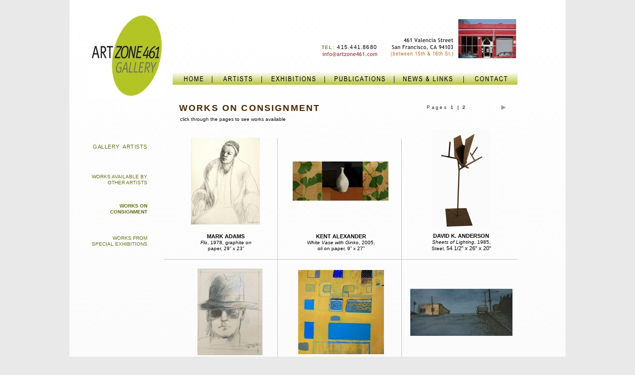

--- FILE ---
content_type: text/html
request_url: http://artzone461.com/artists/index-51.html
body_size: 80423
content:
<?xml version="1.0" encoding="UTF-8"?>
<!DOCTYPE html PUBLIC "-//W3C//DTD XHTML 1.0 Transitional//EN" "http://www.w3.org/TR/xhtml1/DTD/xhtml1-transitional.dtd">


<html xmlns="http://www.w3.org/1999/xhtml" xml:lang="en">
  <head><meta http-equiv="Content-Type" content="text/html; charset=UTF-8" />
    
    <meta name="Generator" content="iWeb 2.0.4" />
    <meta name="iWeb-Build" content="local-build-20111112" />
    <meta name="viewport" content="width=1000" />
    <title>ArtZone 461 Gallery - Works Available - 51</title>
    <link rel="stylesheet" type="text/css" media="screen,print" href="index-51_files/index-51.css" />
    <!--[if IE]><link rel='stylesheet' type='text/css' media='screen,print' href='index-51_files/index-51IE.css'/><![endif]-->
    <script type="text/javascript" src="Scripts/iWebSite.js"></script>
    <script type="text/javascript" src="Scripts/iWebImage.js"></script>
    <script type="text/javascript" src="index-51_files/index-51.js"></script>
  </head>
  <body style="background: #e9e9e9; margin: 0pt; " onload="onPageLoad();">
    <div style="text-align: center; ">
      <div style="margin-bottom: 0px; margin-left: auto; margin-right: auto; margin-top: 0px; overflow: hidden; position: relative; word-wrap: break-word;  text-align: left; width: 1000px; " id="body_content">
        <div style="background: transparent url(index-51_files/backgroundimage_1.png) no-repeat scroll center center; width: 1000px; ">
          <div style="float: left; margin-left: 0px; position: relative; width: 1000px; z-index: 0; " id="nav_layer">
            <div style="height: 0px; line-height: 0px; " class="bumper"> </div>
            <div style="clear: both; height: 0px; line-height: 0px; " class="spacer"> </div>
          </div>
          <div style="float: left; height: 0px; line-height: 0px; margin-left: 0px; position: relative; width: 1000px; z-index: 10; " id="header_layer">
            <div style="height: 0px; line-height: 0px; " class="bumper"> </div>
          </div>
          <div style="margin-left: 0px; position: relative; width: 1000px; z-index: 5; " id="body_layer">
            <div style="height: 0px; line-height: 0px; " class="bumper"> </div>
            <div id="id1" style="height: 24px; left: 404px; position: absolute; top: 3365px; width: 185px; z-index: 1; " class="style_SkipStroke">
              <div class="text-content graphic_textbox_layout_style_default_External_185_24" style="padding: 0px; ">
                <div class="graphic_textbox_layout_style_default">
                  <p style="padding-bottom: 0pt; padding-top: 0pt; " class="paragraph_style"><span style="font-family: 'LucidaGrande', 'Lucida Grande', 'Lucida Sans Unicode', sans-serif; font-size: 9px; font-style: normal; font-weight: normal; line-height: 13px; " class="style">Contents</span><span style="line-height: 12px; " class="style"> Copyright</span> <span style="font-family: 'LucidaGrande', 'Lucida Grande', 'Lucida Sans Unicode', sans-serif; font-size: 10px; font-style: normal; font-weight: normal; line-height: 14px; " class="style_1">©</span> <span style="line-height: 13px; " class="style_2">2003-2011</span></p>
                </div>
              </div>
            </div>
            


            <div id="id2" style="height: 29px; left: 66px; position: absolute; top: 3320px; width: 104px; z-index: 1; " class="style_SkipStroke">
              <div class="text-content graphic_textbox_layout_style_default_External_104_29" style="padding: 0px; ">
                <div class="graphic_textbox_layout_style_default">
                  <p style="padding-bottom: 0pt; padding-top: 0pt; " class="paragraph_style_1"><a class="class1" href="../gallery_/site_map.html" title="../gallery_/site_map.html">SITE  MAP</a></p>
                </div>
              </div>
            </div>
            


            <div style="height: 176px; width: 154px;  height: 176px; left: 37px; position: absolute; top: 21px; width: 154px; z-index: 1; " class="tinyText">
              <div style="position: relative; width: 154px; ">
                <a href="../gallery_/home.html" title="../gallery_/home.html"><img src="index-51_files/shapeimage_1.jpg" alt="" style="height: 176px; left: 0px; position: absolute; top: 0px; width: 154px; " /></a>
              </div>
            </div>
            


            <div id="id3" style="height: 26px; left: 208px; position: absolute; top: 145px; width: 695px; z-index: 1; " class="style_SkipStroke_1">
              <div class="text-content graphic_shape_layout_style_default_External_695_26" style="padding: 0px; ">
                <div class="graphic_shape_layout_style_default"></div>
              </div>
            </div>
            


            <div class="tinyText" style="height: 30px; left: 282px; position: absolute; top: 145px; width: 94px; z-index: 1; ">
              <img usemap="#map1" id="shapeimage_2" src="index-51_files/shapeimage_2.png" style="border: none; height: 37px; left: -4px; position: absolute; top: -4px; width: 102px; z-index: 1; " alt="|    ARTISTS" title="" /><map name="map1" id="map1"><area href="index-01.html" title="index-01.html" alt="index-01.html" coords="4, 4, 98, 34" /></map>
            </div>
            


            <div class="tinyText" style="height: 30px; left: 220px; position: absolute; top: 145px; width: 57px; z-index: 1; ">
              <img usemap="#map2" id="shapeimage_3" src="index-51_files/shapeimage_3.png" style="border: none; height: 37px; left: -4px; position: absolute; top: -4px; width: 65px; z-index: 1; " alt=" HOME  " title="" /><map name="map2" id="map2"><area href="../gallery_/home.html" title="../gallery_/home.html" alt="../gallery_/home.html" coords="4, 4, 61, 34" /></map>
            </div>
            


            <div class="tinyText" style="height: 30px; left: 382px; position: absolute; top: 145px; width: 119px; z-index: 1; ">
              <img usemap="#map3" id="shapeimage_4" src="index-51_files/shapeimage_4.png" style="border: none; height: 37px; left: -4px; position: absolute; top: -4px; width: 127px; z-index: 1; " alt="|   EXHIBITIONS   " title="" /><map name="map3" id="map3"><area href="../exhibitions/current.html" title="../exhibitions/current.html" alt="../exhibitions/current.html" coords="4, 4, 123, 34" /></map>
            </div>
            


            <div class="tinyText" style="height: 30px; left: 509px; position: absolute; top: 145px; width: 133px; z-index: 1; ">
              <img usemap="#map4" id="shapeimage_5" src="index-51_files/shapeimage_5.png" style="border: none; height: 37px; left: -4px; position: absolute; top: -4px; width: 141px; z-index: 1; " alt="|   PUBLICATIONS " title="" /><map name="map4" id="map4"><area href="../publications/p-01.html" title="../publications/p-01.html" alt="../publications/p-01.html" coords="4, 4, 137, 34" /></map>
            </div>
            


            <div class="tinyText" style="height: 30px; left: 649px; position: absolute; top: 145px; width: 133px; z-index: 1; ">
              <img usemap="#map5" id="shapeimage_6" src="index-51_files/shapeimage_6.png" style="border: none; height: 37px; left: -4px; position: absolute; top: -4px; width: 141px; z-index: 1; " alt="|   NEWS &amp; LINKS" title="" /><map name="map5" id="map5"><area href="../news-n-links/n-01.html" title="../news-n-links/n-01.html" alt="../news-n-links/n-01.html" coords="4, 4, 137, 34" /></map>
            </div>
            


            <div class="tinyText" style="height: 30px; left: 789px; position: absolute; top: 145px; width: 102px; z-index: 1; ">
              <img usemap="#map6" id="shapeimage_7" src="index-51_files/shapeimage_7.png" style="border: none; height: 37px; left: -4px; position: absolute; top: -4px; width: 110px; z-index: 1; " alt="|    CONTACT" title="" /><map name="map6" id="map6"><area href="../contact/c-1.html" title="../contact/c-1.html" alt="../contact/c-1.html" coords="4, 4, 106, 34" /></map>
            </div>
            


            <div style="height: 1px; width: 711px;  height: 1px; left: 191px; position: absolute; top: 523px; width: 711px; z-index: 1; " class="tinyText">
              <div style="position: relative; width: 711px; ">
                <img src="index-51_files/shapeimage_8.jpg" alt="" style="height: 1px; left: 0px; position: absolute; top: 0px; width: 711px; " />
              </div>
            </div>
            


            <div class="tinyText" style="height: 49px; left: 640px; position: absolute; top: 70px; width: 138px; z-index: 1; ">
              <img usemap="#map7" id="shapeimage_9" src="index-51_files/shapeimage_9.png" style="border: none; height: 55px; left: -3px; position: absolute; top: -3px; width: 144px; z-index: 1; " alt="461 Valencia Street&#10;San Francisco, CA 94103&#10;(between 15th &amp; 16th St.)" title="" /><map name="map7" id="map7"><area href="../contact/c-1.html" title="../contact/c-1.html" alt="../contact/c-1.html" coords="3, 3, 141, 52" /></map>
            </div>
            


            <div id="id4" style="height: 22px; left: 471px; position: absolute; top: 84px; width: 153px; z-index: 1; " class="style_SkipStroke">
              <div class="text-content graphic_textbox_layout_style_default_External_153_22" style="padding: 0px; ">
                <div class="graphic_textbox_layout_style_default">
                  <p style="padding-bottom: 0pt; padding-top: 0pt; " class="paragraph_style_2"><span style="line-height: 13px; " class="style_3">TEL:</span><span class="style_4"> </span><span class="style_5">415.441.8680</span></p>
                </div>
              </div>
            </div>
            


            <div style="height: 78px; width: 116px;  height: 78px; left: 784px; position: absolute; top: 39px; width: 116px; z-index: 1; " class="tinyText stroke_0">
              <div style="position: relative; width: 116px; ">
                <a href="../contact/c-1.html" title="../contact/c-1.html"><img src="index-51_files/shapeimage_10.jpg" alt="" style="height: 78px; left: 0px; position: absolute; top: 0px; width: 116px; " /></a>
              </div>
            </div>
            


            <div class="tinyText" style="height: 22px; left: 474px; position: absolute; top: 98px; width: 151px; z-index: 1; ">
              <img usemap="#map8" id="shapeimage_11" src="index-51_files/shapeimage_11.png" style="border: none; height: 29px; left: -3px; position: absolute; top: -3px; width: 157px; z-index: 1; " alt="i n f o @ a r t z o n e 4 6 1 . c o m " title="" /><map name="map8" id="map8"><area href="mailto:info@artzone461.com?subject=Website%20Inquiry" title="mailto:info@artzone461.com?subject=Website Inquiry" alt="mailto:info@artzone461.com?subject=Website%20Inquiry" coords="3, 3, 154, 25" /></map>
            </div>
            


            <div style="height: 175px; width: 139px;  height: 175px; left: 245px; position: absolute; top: 278px; width: 139px; z-index: 1; " class="tinyText">
              <div style="position: relative; width: 139px; ">
                <img src="index-51_files/shapeimage_12.jpg" alt="" style="height: 175px; left: 0px; position: absolute; top: 0px; width: 139px; " />
              </div>
            </div>
            


            <div style="height: 79px; width: 193px;  height: 79px; left: 450px; position: absolute; top: 326px; width: 193px; z-index: 1; " class="tinyText">
              <div style="position: relative; width: 193px; ">
                <img src="index-51_files/shapeimage_13.jpg" alt="" style="height: 79px; left: 0px; position: absolute; top: 0px; width: 193px; " />
              </div>
            </div>
            


            <div id="id5" style="height: 49px; left: 219px; position: absolute; top: 466px; width: 192px; z-index: 1; " class="style_SkipStroke">
              <div class="text-content graphic_textbox_layout_style_default_External_192_49" style="padding: 0px; ">
                <div class="graphic_textbox_layout_style_default">
                  <p style="padding-top: 0pt; " class="paragraph_style_3">MARK ADAMS<br /></p>
                  <p class="paragraph_style_4"><span style="line-height: 12px; " class="style_6">Flo</span><span style="line-height: 12px; " class="style_7">, 1978, graphite on <br /></span></p>
                  <p style="padding-bottom: 0pt; " class="paragraph_style_4"><span style="line-height: 12px; " class="style_7">paper, 29” x 23”</span></p>
                </div>
              </div>
            </div>
            


            <div id="id6" style="height: 49px; left: 451px; position: absolute; top: 466px; width: 192px; z-index: 1; " class="style_SkipStroke">
              <div class="text-content graphic_textbox_layout_style_default_External_192_49" style="padding: 0px; ">
                <div class="graphic_textbox_layout_style_default">
                  <p style="padding-top: 0pt; " class="paragraph_style_3">KENT ALEXANDER<br /></p>
                  <p class="paragraph_style_4"><span style="line-height: 12px; " class="style_6">White Vase with Ginko</span><span style="line-height: 12px; " class="style_7">, 2005, <br /></span></p>
                  <p style="padding-bottom: 0pt; " class="paragraph_style_4"><span style="line-height: 12px; " class="style_7">oil on paper, 9” x 27”</span></p>
                </div>
              </div>
            </div>
            


            <div style="height: 175px; width: 131px;  height: 175px; left: 258px; position: absolute; top: 542px; width: 131px; z-index: 1; " class="tinyText">
              <div style="position: relative; width: 131px; ">
                <img src="index-51_files/shapeimage_14.jpg" alt="" style="height: 175px; left: 0px; position: absolute; top: 0px; width: 131px; " />
              </div>
            </div>
            


            <div id="id7" style="height: 59px; left: 206px; position: absolute; top: 729px; width: 192px; z-index: 1; " class="style_SkipStroke">
              <div class="text-content graphic_textbox_layout_style_default_External_192_59" style="padding: 0px; ">
                <div class="graphic_textbox_layout_style_default">
                  <p style="padding-top: 0pt; " class="paragraph_style_3">ELAINE BADGLEY-ARNOUX<br /></p>
                  <p class="paragraph_style_4"><span style="line-height: 12px; " class="style_6">Charles Strong</span><span style="line-height: 12px; " class="style_7">, 1992, <br /></span></p>
                  <p class="paragraph_style_4"><span style="line-height: 12px; " class="style_7">graphite and chalk, <br /></span></p>
                  <p style="padding-bottom: 0pt; " class="paragraph_style_4"><span style="line-height: 12px; " class="style_7">4 1/2” x 10 1/2”</span></p>
                </div>
              </div>
            </div>
            


            <div id="id8" style="height: 59px; left: 694px; position: absolute; top: 724px; width: 192px; z-index: 1; " class="style_SkipStroke">
              <div class="text-content graphic_textbox_layout_style_default_External_192_59" style="padding: 0px; ">
                <div class="graphic_textbox_layout_style_default">
                  <p style="padding-top: 0pt; " class="paragraph_style_3">ROBERT BECHTLE<br /></p>
                  <p style="padding-bottom: 0pt; " class="paragraph_style_5"><span style="line-height: 12px; " class="style_8">20th and Mississippi - Night, #6 / 30</span><span style="line-height: 12px; " class="style_9">, 2002, color direct gravure with spit bite aquatint, 6” x 16”</span></p>
                </div>
              </div>
            </div>
            


            <div style="height: 170px; width: 172px;  height: 170px; left: 461px; position: absolute; top: 545px; width: 172px; z-index: 1; " class="tinyText style_SkipStroke_2">
              <img src="index-51_files/Bean-filtered.jpg" alt="" style="border: none; height: 170px; width: 173px; " />
            </div>
            


            <div id="id9" style="height: 49px; left: 454px; position: absolute; top: 733px; width: 192px; z-index: 1; " class="style_SkipStroke">
              <div class="text-content graphic_textbox_layout_style_default_External_192_49" style="padding: 0px; ">
                <div class="graphic_textbox_layout_style_default">
                  <p style="padding-top: 0pt; " class="paragraph_style_3">KEVIN BEAN<br /></p>
                  <p class="paragraph_style_4"><span style="line-height: 12px; " class="style_6">Untitled</span><span style="line-height: 12px; " class="style_7">, 1992, <br /></span></p>
                  <p style="padding-bottom: 0pt; " class="paragraph_style_4"><span style="line-height: 12px; " class="style_7">oil on canvas, 60” x 60”</span></p>
                </div>
              </div>
            </div>
            


            <div id="id10" style="height: 19px; left: 651px; position: absolute; top: 207px; width: 219px; z-index: 1; " class="style_SkipStroke">
              <div class="text-content graphic_textbox_layout_style_default_External_219_19" style="padding: 0px; ">
                <div class="graphic_textbox_layout_style_default">
                  <p style="padding-bottom: 0pt; padding-top: 0pt; " class="paragraph_style_6">Pages <span class="style_10"> 1 </span><span class="style_11">|</span><span class="style_10"> </span><a class="class2" href="index-55.html" title="index-55.html"><span class="style_12">2</span></a><span class="style_10"> </span></p>
                </div>
              </div>
            </div>
            


            <div style="height: 10px; width: 10px;  height: 1px; left: 877px; position: absolute; top: 217px; width: 3px; z-index: 1; " class="tinyText">
              <div style="position: relative; width: 3px; ">
                <a href="index-55.html" title="index-55.html"><img src="index-51_files/shapeimage_15.png" alt="" style="height: 10px; left: 0px; margin-left: -7px; margin-top: -5px; position: absolute; top: 0px; width: 10px; " /></a>
              </div>
            </div>
            


            <div style="height: 540px; width: 1px;  height: 540px; left: 419px; position: absolute; top: 279px; width: 1px; z-index: 1; " class="tinyText">
              <div style="position: relative; width: 1px; ">
                <img src="index-51_files/shapeimage_16.jpg" alt="" style="height: 540px; left: 0px; position: absolute; top: 0px; width: 1px; " />
              </div>
            </div>
            


            <div style="height: 540px; width: 1px;  height: 540px; left: 669px; position: absolute; top: 279px; width: 1px; z-index: 1; " class="tinyText">
              <div style="position: relative; width: 1px; ">
                <img src="index-51_files/shapeimage_17.jpg" alt="" style="height: 540px; left: 0px; position: absolute; top: 0px; width: 1px; " />
              </div>
            </div>
            


            <div id="id11" style="height: 26px; left: 196px; position: absolute; top: 3320px; width: 695px; z-index: 1; " class="style_SkipStroke_1">
              <div class="text-content graphic_shape_layout_style_default_External_695_26" style="padding: 0px; ">
                <div class="graphic_shape_layout_style_default"></div>
              </div>
            </div>
            


            <div class="tinyText" style="height: 30px; left: 270px; position: absolute; top: 3320px; width: 94px; z-index: 1; ">
              <img usemap="#map9" id="shapeimage_18" src="index-51_files/shapeimage_18.png" style="border: none; height: 37px; left: -4px; position: absolute; top: -4px; width: 102px; z-index: 1; " alt="|    ARTISTS" title="" /><map name="map9" id="map9"><area href="index-01.html" title="index-01.html" alt="index-01.html" coords="4, 4, 98, 34" /></map>
            </div>
            


            <div class="tinyText" style="height: 30px; left: 208px; position: absolute; top: 3320px; width: 57px; z-index: 1; ">
              <img usemap="#map10" id="shapeimage_19" src="index-51_files/shapeimage_19.png" style="border: none; height: 37px; left: -4px; position: absolute; top: -4px; width: 65px; z-index: 1; " alt=" HOME  " title="" /><map name="map10" id="map10"><area href="../gallery_/home.html" title="../gallery_/home.html" alt="../gallery_/home.html" coords="4, 4, 61, 34" /></map>
            </div>
            


            <div class="tinyText" style="height: 30px; left: 370px; position: absolute; top: 3320px; width: 119px; z-index: 1; ">
              <img usemap="#map11" id="shapeimage_20" src="index-51_files/shapeimage_20.png" style="border: none; height: 37px; left: -4px; position: absolute; top: -4px; width: 127px; z-index: 1; " alt="|   EXHIBITIONS   " title="" /><map name="map11" id="map11"><area href="../exhibitions/current.html" title="../exhibitions/current.html" alt="../exhibitions/current.html" coords="4, 4, 123, 34" /></map>
            </div>
            


            <div class="tinyText" style="height: 30px; left: 497px; position: absolute; top: 3320px; width: 133px; z-index: 1; ">
              <img usemap="#map12" id="shapeimage_21" src="index-51_files/shapeimage_21.png" style="border: none; height: 37px; left: -4px; position: absolute; top: -4px; width: 141px; z-index: 1; " alt="|   PUBLICATIONS " title="" /><map name="map12" id="map12"><area href="../publications/p-01.html" title="../publications/p-01.html" alt="../publications/p-01.html" coords="4, 4, 137, 34" /></map>
            </div>
            


            <div class="tinyText" style="height: 30px; left: 637px; position: absolute; top: 3320px; width: 133px; z-index: 1; ">
              <img usemap="#map13" id="shapeimage_22" src="index-51_files/shapeimage_22.png" style="border: none; height: 37px; left: -4px; position: absolute; top: -4px; width: 141px; z-index: 1; " alt="|   NEWS &amp; LINKS" title="" /><map name="map13" id="map13"><area href="../news-n-links/n-01.html" title="../news-n-links/n-01.html" alt="../news-n-links/n-01.html" coords="4, 4, 137, 34" /></map>
            </div>
            


            <div class="tinyText" style="height: 30px; left: 777px; position: absolute; top: 3320px; width: 102px; z-index: 1; ">
              <img usemap="#map14" id="shapeimage_23" src="index-51_files/shapeimage_23.png" style="border: none; height: 37px; left: -4px; position: absolute; top: -4px; width: 110px; z-index: 1; " alt="|    CONTACT" title="" /><map name="map14" id="map14"><area href="../contact/c-1.html" title="../contact/c-1.html" alt="../contact/c-1.html" coords="4, 4, 106, 34" /></map>
            </div>
            


            <div style="height: 200px; width: 117px;  height: 200px; left: 731px; position: absolute; top: 262px; width: 117px; z-index: 1; " class="tinyText style_SkipStroke_2">
              <img src="index-51_files/Anderson_David-filtered.jpg" alt="" style="border: none; height: 200px; width: 117px; " />
            </div>
            


            <div id="id12" style="height: 50px; left: 688px; position: absolute; top: 466px; width: 203px; z-index: 1; " class="style_SkipStroke">
              <div class="text-content graphic_textbox_layout_style_default_External_203_50" style="padding: 0px; ">
                <div class="graphic_textbox_layout_style_default">
                  <p style="padding-top: 0pt; " class="paragraph_style_7">DAVID K. ANDERSON<span style="line-height: 13px; " class="style_13"><br /></span></p>
                  <p class="paragraph_style_4"><span style="line-height: 12px; " class="style_6">Sheets of Lighting</span><span style="line-height: 12px; " class="style_7">, 1985, <br /></span></p>
                  <p style="padding-bottom: 0pt; " class="paragraph_style_4"><span style="line-height: 12px; " class="style_7">Steel, </span><span style="line-height: 12px; " class="style_14">54 1/2&quot; x 26&quot; x 20&quot;</span></p>
                </div>
              </div>
            </div>
            


            <div id="id13" style="height: 32px; left: 17px; position: absolute; top: 406px; width: 144px; z-index: 1; " class="style_SkipStroke">
              <div class="text-content graphic_textbox_layout_style_default_External_144_32" style="padding: 0px; ">
                <div class="graphic_textbox_layout_style_default">
                  <p style="padding-top: 0pt; " class="paragraph_style_8">WORKS ON<br /></p>
                  <p style="padding-bottom: 0pt; " class="paragraph_style_8">CONSIGNMENT</p>
                </div>
              </div>
            </div>
            


            <div id="id14" style="height: 32px; left: 17px; position: absolute; top: 471px; width: 144px; z-index: 1; " class="style_SkipStroke">
              <div class="text-content graphic_textbox_layout_style_default_External_144_32" style="padding: 0px; ">
                <div class="graphic_textbox_layout_style_default">
                  <p style="padding-top: 0pt; " class="paragraph_style_9"><a class="class3" href="index-03.html" title="index-03.html">WORKS FROM <br /></a></p>
                  <p style="padding-bottom: 0pt; " class="paragraph_style_9"><a class="class4" href="index-03.html" title="index-03.html">SPECIAL EXHIBITIONS</a></p>
                </div>
              </div>
            </div>
            


            <div id="id15" style="height: 29px; left: 217px; position: absolute; top: 204px; width: 374px; z-index: 1; " class="style_SkipStroke">
              <div class="text-content graphic_textbox_layout_style_default_External_374_29" style="padding: 0px; ">
                <div class="graphic_textbox_layout_style_default">
                  <p style="padding-bottom: 0pt; padding-top: 0pt; " class="paragraph_style_10">WORKS ON CONSIGNMENT</p>
                </div>
              </div>
            </div>
            


            <div id="id16" style="height: 21px; left: 219px; position: absolute; top: 230px; width: 362px; z-index: 1; " class="style_SkipStroke">
              <div class="text-content graphic_textbox_layout_style_default_External_362_21" style="padding: 0px; ">
                <div class="graphic_textbox_layout_style_default">
                  <p style="padding-bottom: 0pt; padding-top: 0pt; " class="paragraph_style_11">click through the pages to see works available </p>
                </div>
              </div>
            </div>
            


            <div id="id17" style="height: 32px; left: 17px; position: absolute; top: 347px; width: 144px; z-index: 1; " class="style_SkipStroke">
              <div class="text-content graphic_textbox_layout_style_default_External_144_32" style="padding: 0px; ">
                <div class="graphic_textbox_layout_style_default">
                  <p style="padding-bottom: 0pt; padding-top: 0pt; " class="paragraph_style_12"><a class="class5" href="index-02.html" title="index-02.html">WORKS AVAILABLE BY OTHER ARTISTS</a></p>
                </div>
              </div>
            </div>
            


            <div id="id18" style="height: 25px; left: 17px; position: absolute; top: 286px; width: 144px; z-index: 1; " class="style_SkipStroke">
              <div class="text-content graphic_textbox_layout_style_default_External_144_25" style="padding: 0px; ">
                <div class="graphic_textbox_layout_style_default">
                  <p style="padding-bottom: 0pt; padding-top: 0pt; " class="paragraph_style_13"><a class="class6" href="index-01.html" title="index-01.html">GALLERY  ARTISTS</a></p>
                </div>
              </div>
            </div>
            


            <div style="height: 95px; width: 206px;  height: 94px; left: 687px; position: absolute; top: 583px; width: 206px; z-index: 1; " class="tinyText">
              <div style="position: relative; width: 206px; ">
                <img src="index-51_files/shapeimage_24.jpg" alt="" style="height: 95px; left: 0px; position: absolute; top: 0px; width: 206px; " />
              </div>
            </div>
            


            <div style="height: 30px; width: 30px;  height: 30px; left: 375px; position: absolute; top: 743px; width: 30px; z-index: 1; " class="tinyText">
              <div style="position: relative; width: 30px; ">
                <img src="index-51_files/shapeimage_25.png" alt="" style="height: 30px; left: 0px; position: absolute; top: 0px; width: 30px; " />
              </div>
            </div>
            


            <div id="id19" style="height: 21px; left: 373px; position: absolute; top: 748px; width: 45px; z-index: 1; " class="style_SkipStroke">
              <div class="text-content graphic_textbox_layout_style_default_External_45_21" style="padding: 0px; ">
                <div class="graphic_textbox_layout_style_default">
                  <p style="padding-bottom: 0pt; padding-top: 0pt; " class="paragraph_style_14">SOLD</p>
                </div>
              </div>
            </div>
            


            <div style="height: 1px; width: 711px;  height: 1px; left: 191px; position: absolute; top: 800px; width: 711px; z-index: 1; " class="tinyText">
              <div style="position: relative; width: 711px; ">
                <img src="index-51_files/shapeimage_26.jpg" alt="" style="height: 1px; left: 0px; position: absolute; top: 0px; width: 711px; " />
              </div>
            </div>
            


            <div style="height: 1px; width: 711px;  height: 1px; left: 191px; position: absolute; top: 1057px; width: 711px; z-index: 1; " class="tinyText">
              <div style="position: relative; width: 711px; ">
                <img src="index-51_files/shapeimage_27.jpg" alt="" style="height: 1px; left: 0px; position: absolute; top: 0px; width: 711px; " />
              </div>
            </div>
            


            <div style="height: 1px; width: 711px;  height: 1px; left: 191px; position: absolute; top: 1334px; width: 711px; z-index: 1; " class="tinyText">
              <div style="position: relative; width: 711px; ">
                <img src="index-51_files/shapeimage_28.jpg" alt="" style="height: 1px; left: 0px; position: absolute; top: 0px; width: 711px; " />
              </div>
            </div>
            


            <div style="height: 840px; width: 1px;  height: 840px; left: 419px; position: absolute; top: 813px; width: 1px; z-index: 1; " class="tinyText">
              <div style="position: relative; width: 1px; ">
                <img src="index-51_files/shapeimage_29.jpg" alt="" style="height: 840px; left: 0px; position: absolute; top: 0px; width: 1px; " />
              </div>
            </div>
            


            <div style="height: 840px; width: 1px;  height: 840px; left: 669px; position: absolute; top: 813px; width: 1px; z-index: 1; " class="tinyText">
              <div style="position: relative; width: 1px; ">
                <img src="index-51_files/shapeimage_30.jpg" alt="" style="height: 840px; left: 0px; position: absolute; top: 0px; width: 1px; " />
              </div>
            </div>
            


            <div style="height: 193px; width: 132px;  height: 193px; left: 478px; position: absolute; top: 1077px; width: 132px; z-index: 1; " class="tinyText">
              <div style="position: relative; width: 132px; ">
                <img src="index-51_files/shapeimage_31.jpg" alt="" style="height: 193px; left: 0px; position: absolute; top: 0px; width: 132px; " />
              </div>
            </div>
            


            <div id="id20" style="height: 47px; left: 449px; position: absolute; top: 1276px; width: 185px; z-index: 1; " class="style_SkipStroke">
              <div class="text-content graphic_textbox_layout_style_default_External_185_47" style="padding: 0px; ">
                <div class="graphic_textbox_layout_style_default">
                  <p style="padding-top: 0pt; " class="paragraph_style_15"><span style="line-height: 14px; " class="style_15">BARRY CLINTON</span><span style="line-height: 16px; " class="style_16"><br /></span></p>
                  <p class="paragraph_style_4"><span style="line-height: 12px; " class="style_6">Colusa Robot</span><span style="line-height: 12px; " class="style_7">, 1977, <br /></span></p>
                  <p style="padding-bottom: 0pt; " class="paragraph_style_4"><span style="line-height: 12px; " class="style_7">oil on canvas, 71” x 48”</span></p>
                </div>
              </div>
            </div>
            


            <div style="height: 169px; width: 117px;  height: 169px; left: 728px; position: absolute; top: 811px; width: 117px; z-index: 1; " class="tinyText">
              <div style="position: relative; width: 117px; ">
                <img src="index-51_files/shapeimage_32.jpg" alt="" style="height: 169px; left: 0px; position: absolute; top: 0px; width: 117px; " />
              </div>
            </div>
            


            <div style="height: 185px; width: 150px;  height: 185px; left: 234px; position: absolute; top: 1083px; width: 150px; z-index: 1; " class="tinyText style_SkipStroke_2">
              <img src="index-51_files/Chamco_Pauletta_Contemplation1-filtered.jpg" alt="" style="border: none; height: 185px; width: 150px; " />
            </div>
            


            <div id="id21" style="height: 59px; left: 690px; position: absolute; top: 988px; width: 194px; z-index: 1; " class="style_SkipStroke">
              <div class="text-content graphic_textbox_layout_style_default_External_194_59" style="padding: 0px; ">
                <div class="graphic_textbox_layout_style_default">
                  <p style="padding-top: 0pt; " class="paragraph_style_3">PAULETTA CHANCO<br /></p>
                  <p class="paragraph_style_4"><span style="line-height: 12px; " class="style_6">Slipping into Sensuality</span><span style="line-height: 12px; " class="style_7">, 1998<br /></span></p>
                  <p style="padding-bottom: 0pt; " class="paragraph_style_4"><span style="line-height: 12px; " class="style_7">Gold leaf, watercolor and pigment on paper, 24” x 16”</span></p>
                </div>
              </div>
            </div>
            


            <div id="id22" style="height: 47px; left: 212px; position: absolute; top: 1276px; width: 194px; z-index: 1; " class="style_SkipStroke">
              <div class="text-content graphic_textbox_layout_style_default_External_194_47" style="padding: 0px; ">
                <div class="graphic_textbox_layout_style_default">
                  <p style="padding-top: 0pt; " class="paragraph_style_3">PAULETTA CHANCO<br /></p>
                  <p style="padding-bottom: 0pt; " class="paragraph_style_5"><span style="line-height: 12px; " class="style_8">Contemplation</span><span style="line-height: 12px; " class="style_9">, 2006, encaustic on wood panel, 20” x 16”</span></p>
                </div>
              </div>
            </div>
            


            <div style="height: 183px; width: 142px;  height: 183px; left: 716px; position: absolute; top: 1084px; width: 142px; z-index: 1; " class="tinyText">
              <div style="position: relative; width: 142px; ">
                <a href="../1004-cook/gordon-i07.html" title="../1004-cook/gordon-i07.html"><img src="index-51_files/shapeimage_33.jpg" alt="" style="height: 183px; left: 0px; position: absolute; top: 0px; width: 142px; " /></a>
              </div>
            </div>
            


            <div id="id23" style="height: 47px; left: 694px; position: absolute; top: 1276px; width: 185px; z-index: 1; " class="style_SkipStroke">
              <div class="text-content graphic_textbox_layout_style_default_External_185_47" style="padding: 0px; ">
                <div class="graphic_textbox_layout_style_default">
                  <p style="padding-top: 0pt; " class="paragraph_style_15"><span style="line-height: 14px; " class="style_15">GORDON COOK</span><span style="line-height: 16px; " class="style_16"><br /></span></p>
                  <p class="paragraph_style_4"><a class="class7" href="../1004-cook/gordon-i07.html" title="../1004-cook/gordon-i07.html"><span style="line-height: 12px; " class="style_6">Milk Bottle</span></a><span style="line-height: 12px; " class="style_7">, n.d., <br /></span></p>
                  <p style="padding-bottom: 0pt; " class="paragraph_style_4"><span style="line-height: 12px; " class="style_7">oil on canvas, 20” x 16”</span></p>
                </div>
              </div>
            </div>
            


            <div style="height: 127px; width: 187px;  height: 127px; left: 681px; position: absolute; top: 1366px; width: 187px; z-index: 1; " class="tinyText">
              <div style="position: relative; width: 187px; ">
                <img src="index-51_files/shapeimage_34.jpg" alt="" style="height: 127px; left: 0px; position: absolute; top: 0px; width: 187px; " />
              </div>
            </div>
            


            <div style="height: 109px; width: 187px;  height: 109px; left: 220px; position: absolute; top: 1378px; width: 187px; z-index: 1; " class="tinyText">
              <div style="position: relative; width: 187px; ">
                <img src="index-51_files/shapeimage_35.jpg" alt="" style="height: 109px; left: 0px; position: absolute; top: 0px; width: 187px; " />
              </div>
            </div>
            


            <div id="id24" style="height: 47px; left: 691px; position: absolute; top: 1530px; width: 192px; z-index: 1; " class="style_SkipStroke">
              <div class="text-content graphic_textbox_layout_style_default_External_192_47" style="padding: 0px; ">
                <div class="graphic_textbox_layout_style_default">
                  <p style="padding-top: 0pt; " class="paragraph_style_16"><span class="style_17">JESSICA DUNNE</span><br /></p>
                  <p style="padding-bottom: 0pt; " class="paragraph_style_5"><span style="line-height: 12px; " class="style_8">Speed (#5/40)</span><span style="line-height: 12px; " class="style_9">, 2000, spit bite aquatint, 4 1/4” x 5 1/2”</span></p>
                </div>
              </div>
            </div>
            


            <div id="id25" style="height: 47px; left: 213px; position: absolute; top: 1530px; width: 192px; z-index: 1; " class="style_SkipStroke">
              <div class="text-content graphic_textbox_layout_style_default_External_192_47" style="padding: 0px; ">
                <div class="graphic_textbox_layout_style_default">
                  <p style="padding-top: 0pt; " class="paragraph_style_3">JESSICA DUNNE<br /></p>
                  <p style="padding-bottom: 0pt; " class="paragraph_style_4"><span style="line-height: 12px; " class="style_6">On Ramp (#4/28)</span><span style="line-height: 12px; " class="style_7">, 2000, spit bite aquatint, 5 1/2” x 8 1/2”</span></p>
                </div>
              </div>
            </div>
            


            <div style="height: 126px; width: 187px;  height: 126px; left: 450px; position: absolute; top: 1372px; width: 187px; z-index: 1; " class="tinyText style_SkipStroke_2">
              <img src="index-51_files/Dunne-filtered.jpg" alt="" style="border: none; height: 126px; width: 187px; " />
            </div>
            


            <div id="id26" style="height: 47px; left: 449px; position: absolute; top: 1530px; width: 192px; z-index: 1; " class="style_SkipStroke">
              <div class="text-content graphic_textbox_layout_style_default_External_192_47" style="padding: 0px; ">
                <div class="graphic_textbox_layout_style_default">
                  <p style="padding-top: 0pt; " class="paragraph_style_3">JESSICA DUNNE<br /></p>
                  <p class="paragraph_style_4"><span style="line-height: 12px; " class="style_6">U-Haul</span><span style="line-height: 12px; " class="style_7">, 1998, spit bite aquatint, <br /></span></p>
                  <p style="padding-bottom: 0pt; " class="paragraph_style_4"><span style="line-height: 12px; " class="style_7">4” x 5 1/2”</span></p>
                </div>
              </div>
            </div>
            


            <div style="height: 151px; width: 190px;  height: 151px; left: 450px; position: absolute; top: 820px; width: 190px; z-index: 1; " class="tinyText style_SkipStroke_2">
              <a href="../0912-bay-figurative/wt-brown-15.html" title="../0912-bay-figurative/wt-brown-15.html"><img src="index-51_files/TB-No-9-o-filtered.jpg" alt="" style="border: none; height: 152px; width: 190px; " /></a>
            </div>
            


            <div id="id27" style="height: 59px; left: 439px; position: absolute; top: 985px; width: 210px; z-index: 1; " class="style_SkipStroke">
              <div class="text-content graphic_textbox_layout_style_default_External_210_59" style="padding: 0px; ">
                <div class="graphic_textbox_layout_style_default">
                  <p style="padding-top: 0pt; " class="paragraph_style_15"><span style="line-height: 14px; " class="style_15">THEOPHILUS BROWN</span><span style="line-height: 16px; " class="style_16"><br /></span></p>
                  <p class="paragraph_style_17"><a class="class8" href="../0912-bay-figurative/wt-brown-15.html" title="../0912-bay-figurative/wt-brown-15.html"><span style="line-height: 12px; " class="style_1">TB No. 9</span></a><span style="line-height: 12px; " class="style_1">, 1990, <br /></span></p>
                  <p class="paragraph_style_17"><span style="line-height: 12px; " class="style_1">acrylic on paper, <br /></span></p>
                  <p style="padding-bottom: 0pt; " class="paragraph_style_17"><span style="line-height: 12px; " class="style_1">11 1/2” x 14 1/2”</span></p>
                </div>
              </div>
            </div>
            


            <div id="id28" style="height: 59px; left: 213px; position: absolute; top: 988px; width: 192px; z-index: 1; " class="style_SkipStroke">
              <div class="text-content graphic_textbox_layout_style_default_External_192_59" style="padding: 0px; ">
                <div class="graphic_textbox_layout_style_default">
                  <p style="padding-top: 0pt; " class="paragraph_style_3">ROBERT BECHTLE<br /></p>
                  <p style="padding-bottom: 0pt; " class="paragraph_style_4"><span style="line-height: 12px; " class="style_6">Covered Car - Missouri Street, #6 / 40</span><span style="line-height: 12px; " class="style_7">, 2002, color soft ground etching with aquatint, 8” x 16”</span></p>
                </div>
              </div>
            </div>
            


            <div style="height: 132px; width: 180px;  height: 132px; left: 219px; position: absolute; top: 830px; width: 180px; z-index: 1; " class="tinyText style_SkipStroke_2">
              <img src="index-51_files/Betchle1-filtered.jpg" alt="" style="border: none; height: 132px; width: 180px; " />
            </div>
            


            <div style="height: 30px; width: 30px;  height: 30px; left: 610px; position: absolute; top: 994px; width: 30px; z-index: 1; " class="tinyText">
              <div style="position: relative; width: 30px; ">
                <img src="index-51_files/shapeimage_36.png" alt="" style="height: 30px; left: 0px; position: absolute; top: 0px; width: 30px; " />
              </div>
            </div>
            


            <div id="id29" style="height: 21px; left: 608px; position: absolute; top: 999px; width: 45px; z-index: 1; " class="style_SkipStroke">
              <div class="text-content graphic_textbox_layout_style_default_External_45_21" style="padding: 0px; ">
                <div class="graphic_textbox_layout_style_default">
                  <p style="padding-bottom: 0pt; padding-top: 0pt; " class="paragraph_style_14">SOLD</p>
                </div>
              </div>
            </div>
            


            <div style="height: 30px; width: 30px;  height: 30px; left: 610px; position: absolute; top: 1285px; width: 30px; z-index: 1; " class="tinyText">
              <div style="position: relative; width: 30px; ">
                <img src="index-51_files/shapeimage_37.png" alt="" style="height: 30px; left: 0px; position: absolute; top: 0px; width: 30px; " />
              </div>
            </div>
            


            <div id="id30" style="height: 19px; left: 608px; position: absolute; top: 1290px; width: 45px; z-index: 1; " class="style_SkipStroke">
              <div class="text-content graphic_textbox_layout_style_default_External_45_19" style="padding: 0px; ">
                <div class="graphic_textbox_layout_style_default">
                  <p style="padding-bottom: 0pt; padding-top: 0pt; " class="paragraph_style_14">SOLD</p>
                </div>
              </div>
            </div>
            


            <div style="height: 1px; width: 711px;  height: 1px; left: 191px; position: absolute; top: 1601px; width: 711px; z-index: 1; " class="tinyText">
              <div style="position: relative; width: 711px; ">
                <img src="index-51_files/shapeimage_38.jpg" alt="" style="height: 1px; left: 0px; position: absolute; top: 0px; width: 711px; " />
              </div>
            </div>
            


            <div style="height: 1px; width: 711px;  height: 1px; left: 191px; position: absolute; top: 1861px; width: 711px; z-index: 1; " class="tinyText">
              <div style="position: relative; width: 711px; ">
                <img src="index-51_files/shapeimage_39.jpg" alt="" style="height: 1px; left: 0px; position: absolute; top: 0px; width: 711px; " />
              </div>
            </div>
            


            <div style="height: 840px; width: 1px;  height: 840px; left: 419px; position: absolute; top: 1617px; width: 1px; z-index: 1; " class="tinyText">
              <div style="position: relative; width: 1px; ">
                <img src="index-51_files/shapeimage_40.jpg" alt="" style="height: 840px; left: 0px; position: absolute; top: 0px; width: 1px; " />
              </div>
            </div>
            


            <div style="height: 840px; width: 1px;  height: 840px; left: 669px; position: absolute; top: 1617px; width: 1px; z-index: 1; " class="tinyText">
              <div style="position: relative; width: 1px; ">
                <img src="index-51_files/shapeimage_41.jpg" alt="" style="height: 840px; left: 0px; position: absolute; top: 0px; width: 1px; " />
              </div>
            </div>
            


            <div style="height: 146px; width: 185px;  height: 146px; left: 212px; position: absolute; top: 1626px; width: 185px; z-index: 1; " class="tinyText">
              <div style="position: relative; width: 185px; ">
                <img src="index-51_files/shapeimage_42.jpg" alt="" style="height: 146px; left: 0px; position: absolute; top: 0px; width: 185px; " />
              </div>
            </div>
            


            <div id="id31" style="height: 47px; left: 209px; position: absolute; top: 1791px; width: 192px; z-index: 1; " class="style_SkipStroke">
              <div class="text-content graphic_textbox_layout_style_default_External_192_47" style="padding: 0px; ">
                <div class="graphic_textbox_layout_style_default">
                  <p style="padding-top: 0pt; " class="paragraph_style_3">JESSICA DUNNE<br /></p>
                  <p style="padding-bottom: 0pt; " class="paragraph_style_4"><span style="line-height: 12px; " class="style_6">The Chalet (#7/10)</span><span style="line-height: 12px; " class="style_7">, 1998, spit bite aquatint, 5 3/4” x 7 3/4”</span></p>
                </div>
              </div>
            </div>
            


            <div style="height: 1px; width: 711px;  height: 1px; left: 191px; position: absolute; top: 2138px; width: 711px; z-index: 1; " class="tinyText">
              <div style="position: relative; width: 711px; ">
                <img src="index-51_files/shapeimage_43.jpg" alt="" style="height: 1px; left: 0px; position: absolute; top: 0px; width: 711px; " />
              </div>
            </div>
            


            <div style="height: 128px; width: 195px;  height: 128px; left: 207px; position: absolute; top: 1906px; width: 195px; z-index: 1; " class="tinyText">
              <div style="position: relative; width: 195px; ">
                <img src="index-51_files/shapeimage_44.jpg" alt="" style="height: 128px; left: 0px; position: absolute; top: 0px; width: 195px; " />
              </div>
            </div>
            


            <div id="id32" style="height: 57px; left: 203px; position: absolute; top: 2065px; width: 203px; z-index: 1; " class="style_SkipStroke">
              <div class="text-content graphic_textbox_layout_style_default_External_203_57" style="padding: 0px; ">
                <div class="graphic_textbox_layout_style_default">
                  <p style="padding-top: 0pt; " class="paragraph_style_7">CHARLES GRIFFIN FARR<span style="line-height: 13px; " class="style_13"><br /></span></p>
                  <p class="paragraph_style_4"><span style="line-height: 12px; " class="style_6">Graveyard at Mendocino</span><span style="line-height: 12px; " class="style_7">, 1954, <br /></span></p>
                  <p class="paragraph_style_4"><span style="line-height: 12px; " class="style_7">oil on panel, 20” x 30”<br /></span></p>
                </div>
              </div>
            </div>
            


            <div style="height: 168px; width: 127px;  height: 168px; left: 726px; position: absolute; top: 1615px; width: 127px; z-index: 1; " class="tinyText">
              <div style="position: relative; width: 127px; ">
                <a href="../1009-aqua/farr-i14.html" title="../1009-aqua/farr-i14.html"><img src="index-51_files/shapeimage_45.jpg" alt="" style="height: 168px; left: 0px; position: absolute; top: 0px; width: 127px; " /></a>
              </div>
            </div>
            


            <div id="id33" style="height: 57px; left: 688px; position: absolute; top: 1789px; width: 203px; z-index: 1; " class="style_SkipStroke">
              <div class="text-content graphic_textbox_layout_style_default_External_203_57" style="padding: 0px; ">
                <div class="graphic_textbox_layout_style_default">
                  <p style="padding-top: 0pt; " class="paragraph_style_7">CHARLES GRIFFIN FARR<span style="line-height: 13px; " class="style_13"><br /></span></p>
                  <p class="paragraph_style_4"><span style="line-height: 12px; " class="style_6">Untitled (Male/Female with Apple)<br /></span></p>
                  <p class="paragraph_style_4"><span style="line-height: 12px; " class="style_7">n.d., graphite on paper, 28” x 22”<br /></span></p>
                </div>
              </div>
            </div>
            


            <div style="height: 140px; width: 190px;  height: 140px; left: 687px; position: absolute; top: 1896px; width: 190px; z-index: 1; " class="tinyText">
              <div style="position: relative; width: 190px; ">
                <img src="index-51_files/shapeimage_46.jpg" alt="" style="height: 140px; left: 0px; position: absolute; top: 0px; width: 190px; " />
              </div>
            </div>
            


            <div style="height: 141px; width: 195px;  height: 141px; left: 449px; position: absolute; top: 1899px; width: 195px; z-index: 1; " class="tinyText">
              <div style="position: relative; width: 195px; ">
                <a href="../1009-aqua/glover-i17.html" title="../1009-aqua/glover-i17.html"><img src="index-51_files/shapeimage_47.jpg" alt="" style="height: 141px; left: 0px; position: absolute; top: 0px; width: 195px; " /></a>
              </div>
            </div>
            


            <div id="id34" style="height: 50px; left: 680px; position: absolute; top: 2065px; width: 203px; z-index: 1; " class="style_SkipStroke">
              <div class="text-content graphic_textbox_layout_style_default_External_203_50" style="padding: 0px; ">
                <div class="graphic_textbox_layout_style_default">
                  <p style="padding-top: 0pt; " class="paragraph_style_7">PAM GLOVER<span style="line-height: 13px; " class="style_13"><br /></span></p>
                  <p style="padding-bottom: 0pt; " class="paragraph_style_4"><span style="line-height: 12px; " class="style_6">In the Wine Country</span><span style="line-height: 12px; " class="style_7">, 2004, oil on canvas, 12” x 16”</span></p>
                </div>
              </div>
            </div>
            


            <div id="id35" style="height: 45px; left: 445px; position: absolute; top: 2067px; width: 203px; z-index: 1; " class="style_SkipStroke">
              <div class="text-content graphic_textbox_layout_style_default_External_203_45" style="padding: 0px; ">
                <div class="graphic_textbox_layout_style_default">
                  <p style="padding-top: 0pt; " class="paragraph_style_7">PAM GLOVER<span style="line-height: 13px; " class="style_13"><br /></span></p>
                  <p class="paragraph_style_4"><span style="line-height: 12px; " class="style_6">Loma Linda</span><span style="line-height: 12px; " class="style_7">, 2005, <br /></span></p>
                  <p style="padding-bottom: 0pt; " class="paragraph_style_4"><span style="line-height: 12px; " class="style_7">oil on canvas, 12” x 16”</span></p>
                </div>
              </div>
            </div>
            


            <div id="id36" style="height: 45px; left: 203px; position: absolute; top: 2354px; width: 203px; z-index: 1; " class="style_SkipStroke">
              <div class="text-content graphic_textbox_layout_style_default_External_203_45" style="padding: 0px; ">
                <div class="graphic_textbox_layout_style_default">
                  <p style="padding-top: 0pt; " class="paragraph_style_7">PAM GLOVER<span style="line-height: 13px; " class="style_13"><br /></span></p>
                  <p class="paragraph_style_4"><span style="line-height: 12px; " class="style_6">Sleepy Little House</span><span style="line-height: 12px; " class="style_7">, 2004, <br /></span></p>
                  <p style="padding-bottom: 0pt; " class="paragraph_style_4"><span style="line-height: 12px; " class="style_7">oil on canvas, 12” x 16”</span></p>
                </div>
              </div>
            </div>
            


            <div style="height: 146px; width: 166px;  height: 146px; left: 465px; position: absolute; top: 1623px; width: 166px; z-index: 1; " class="tinyText">
              <div style="position: relative; width: 166px; ">
                <img src="index-51_files/shapeimage_48.jpg" alt="" style="height: 146px; left: 0px; position: absolute; top: 0px; width: 166px; " />
              </div>
            </div>
            


            <div id="id37" style="height: 47px; left: 454px; position: absolute; top: 1791px; width: 192px; z-index: 1; " class="style_SkipStroke">
              <div class="text-content graphic_textbox_layout_style_default_External_192_47" style="padding: 0px; ">
                <div class="graphic_textbox_layout_style_default">
                  <p style="padding-top: 0pt; " class="paragraph_style_16"><span class="style_17">JESSICA DUNNE</span><br /></p>
                  <p style="padding-bottom: 0pt; " class="paragraph_style_18"><span style="line-height: 12px; " class="style_8">Parked Car (#7/30)</span><span style="line-height: 12px; " class="style_9">, 1994, spit bite aquatint, 3 3/4” x 4 3/4”</span></p>
                </div>
              </div>
            </div>
            


            <div style="height: 143px; width: 189px;  height: 143px; left: 210px; position: absolute; top: 2176px; width: 189px; z-index: 1; " class="tinyText style_SkipStroke_2">
              <img src="index-51_files/Glover.jpg" alt="" style="border: none; height: 143px; width: 189px; " />
            </div>
            


            <div id="id38" style="height: 45px; left: 678px; position: absolute; top: 2354px; width: 203px; z-index: 1; " class="style_SkipStroke">
              <div class="text-content graphic_textbox_layout_style_default_External_203_45" style="padding: 0px; ">
                <div class="graphic_textbox_layout_style_default">
                  <p style="padding-top: 0pt; " class="paragraph_style_7">RAY JACKSON<span style="line-height: 13px; " class="style_13"><br /></span></p>
                  <p class="paragraph_style_19"><span style="line-height: 12px; " class="style_6">North Coast Highway</span><span style="line-height: 12px; " class="style_7">, 2000, <br /></span></p>
                  <p style="padding-bottom: 0pt; " class="paragraph_style_19"><span style="line-height: 12px; " class="style_7">oil on canvas, 22 1/2” x 18 3/4”</span></p>
                </div>
              </div>
            </div>
            


            <div id="id39" style="height: 45px; left: 440px; position: absolute; top: 2354px; width: 203px; z-index: 1; " class="style_SkipStroke">
              <div class="text-content graphic_textbox_layout_style_default_External_203_45" style="padding: 0px; ">
                <div class="graphic_textbox_layout_style_default">
                  <p style="padding-top: 0pt; " class="paragraph_style_7">DENNIS HARE<span style="line-height: 13px; " class="style_13"><br /></span></p>
                  <p class="paragraph_style_19"><span style="line-height: 12px; " class="style_6">Beach Scene</span><span style="line-height: 12px; " class="style_7">, 2004, <br /></span></p>
                  <p style="padding-bottom: 0pt; " class="paragraph_style_19"><span style="line-height: 12px; " class="style_7">oil on canvas, 9” x 12”</span></p>
                </div>
              </div>
            </div>
            


            <div style="height: 180px; width: 152px;  height: 180px; left: 706px; position: absolute; top: 2158px; width: 152px; z-index: 1; " class="tinyText style_SkipStroke_2">
              <img src="index-51_files/Jackson.jpg" alt="" style="border: none; height: 180px; width: 153px; " />
            </div>
            


            <div style="height: 143px; width: 186px;  height: 143px; left: 455px; position: absolute; top: 2176px; width: 186px; z-index: 1; " class="tinyText style_SkipStroke_2">
              <a href="../1009-aqua/hare-i18.html" title="../1009-aqua/hare-i18.html"><img src="index-51_files/hare.jpg" alt="" style="border: none; height: 143px; width: 186px; " /></a>
            </div>
            


            <div id="id40" style="height: 19px; left: 465px; position: absolute; top: 1768px; width: 166px; z-index: 1; " class="style_SkipStroke_3">
              <div class="text-content graphic_textbox_layout_style_default_External_166_19" style="padding: 0px; ">
                <div class="graphic_textbox_layout_style_default">
                  <p style="padding-bottom: 0pt; padding-top: 0pt; " class="paragraph_style_20"><span class="style_18">Donated to Visual Aid Auction</span></p>
                </div>
              </div>
            </div>
            


            <div style="height: 30px; width: 30px;  height: 30px; left: 889px; position: absolute; top: 1800px; width: 30px; z-index: 1; " class="tinyText">
              <div style="position: relative; width: 30px; ">
                <img src="index-51_files/shapeimage_49.png" alt="" style="height: 30px; left: 0px; position: absolute; top: 0px; width: 30px; " />
              </div>
            </div>
            


            <div id="id41" style="height: 21px; left: 887px; position: absolute; top: 1805px; width: 45px; z-index: 1; " class="style_SkipStroke">
              <div class="text-content graphic_textbox_layout_style_default_External_45_21" style="padding: 0px; ">
                <div class="graphic_textbox_layout_style_default">
                  <p style="padding-bottom: 0pt; padding-top: 0pt; " class="paragraph_style_14">SOLD</p>
                </div>
              </div>
            </div>
            


            <div style="height: 1px; width: 711px;  height: 1px; left: 191px; position: absolute; top: 2687px; width: 711px; z-index: 1; " class="tinyText">
              <div style="position: relative; width: 711px; ">
                <img src="index-51_files/shapeimage_50.jpg" alt="" style="height: 1px; left: 0px; position: absolute; top: 0px; width: 711px; " />
              </div>
            </div>
            


            <div style="height: 1px; width: 711px;  height: 1px; left: 191px; position: absolute; top: 2964px; width: 711px; z-index: 1; " class="tinyText">
              <div style="position: relative; width: 711px; ">
                <img src="index-51_files/shapeimage_51.jpg" alt="" style="height: 1px; left: 0px; position: absolute; top: 0px; width: 711px; " />
              </div>
            </div>
            


            <div style="height: 790px; width: 1px;  height: 790px; left: 419px; position: absolute; top: 2443px; width: 1px; z-index: 1; " class="tinyText">
              <div style="position: relative; width: 1px; ">
                <img src="index-51_files/shapeimage_52.jpg" alt="" style="height: 790px; left: 0px; position: absolute; top: 0px; width: 1px; " />
              </div>
            </div>
            


            <div style="height: 790px; width: 1px;  height: 790px; left: 669px; position: absolute; top: 2443px; width: 1px; z-index: 1; " class="tinyText">
              <div style="position: relative; width: 1px; ">
                <img src="index-51_files/shapeimage_53.jpg" alt="" style="height: 790px; left: 0px; position: absolute; top: 0px; width: 1px; " />
              </div>
            </div>
            


            <div style="height: 131px; width: 178px;  height: 131px; left: 210px; position: absolute; top: 2998px; width: 178px; z-index: 1; " class="tinyText">
              <div style="position: relative; width: 178px; ">
                <a href="http://www.beatera.org/auction.html" title="http://www.beatera.org/auction.html" onclick="window.open(this.href); return false;" onkeypress="window.open(this.href); return false;"><img src="index-51_files/shapeimage_54.jpg" alt="" style="height: 131px; left: 0px; position: absolute; top: 0px; width: 178px; " /></a>
              </div>
            </div>
            


            <div id="id42" style="height: 61px; left: 197px; position: absolute; top: 3173px; width: 203px; z-index: 1; " class="style_SkipStroke">
              <div class="text-content graphic_textbox_layout_style_default_External_203_61" style="padding: 0px; ">
                <div class="graphic_textbox_layout_style_default">
                  <p style="padding-top: 0pt; " class="paragraph_style_16">FRANK LOBDELL<span style="line-height: 16px; " class="style_19"><br /></span></p>
                  <p class="paragraph_style_21"><a class="class9" href="../0912-six-centuries/frank-lobdell-II07.html" title="../0912-six-centuries/frank-lobdell-II07.html"><span class="style_20">Untitled (Double Boomerang)</span></a>, 1965, Lithograph (ed. 100), 22” x 30&quot;<br /></p>
                  <p style="padding-bottom: 0pt; " class="paragraph_style_21">(Also available at ArtZone)</p>
                </div>
              </div>
            </div>
            


            <div id="id43" style="height: 57px; left: 448px; position: absolute; top: 2891px; width: 203px; z-index: 1; " class="style_SkipStroke">
              <div class="text-content graphic_textbox_layout_style_default_External_203_57" style="padding: 0px; ">
                <div class="graphic_textbox_layout_style_default">
                  <p style="padding-top: 0pt; " class="paragraph_style_7">ELEANOR KENT<span style="line-height: 13px; " class="style_13"><br /></span></p>
                  <p class="paragraph_style_19"><span style="line-height: 12px; " class="style_6">High Dreaming</span><span style="line-height: 12px; " class="style_7">, 2002, pastel, ink &amp; gesso on paper, 11” x 14”<br /></span></p>
                  <p style="padding-bottom: 0pt; " class="paragraph_style_7">N/A</p>
                </div>
              </div>
            </div>
            


            <div id="id44" style="height: 57px; left: 684px; position: absolute; top: 2891px; width: 203px; z-index: 1; " class="style_SkipStroke">
              <div class="text-content graphic_textbox_layout_style_default_External_203_57" style="padding: 0px; ">
                <div class="graphic_textbox_layout_style_default">
                  <p style="padding-top: 0pt; " class="paragraph_style_7">ELEANOR KENT<span style="line-height: 13px; " class="style_13"><br /></span></p>
                  <p class="paragraph_style_19"><span style="line-height: 12px; " class="style_6">Water Landscape</span><span style="line-height: 12px; " class="style_7">, 2002, pastel, ink &amp; gesso on paper, 11” x 14”<br /></span></p>
                  <p style="padding-bottom: 0pt; " class="paragraph_style_7">N/A</p>
                </div>
              </div>
            </div>
            


            <div style="height: 143px; width: 183px;  height: 143px; left: 694px; position: absolute; top: 2725px; width: 183px; z-index: 1; " class="tinyText">
              <div style="position: relative; width: 183px; ">
                <a href="../1009-aqua/kent-i19.html" title="../1009-aqua/kent-i19.html"><img src="index-51_files/shapeimage_55.jpg" alt="" style="height: 143px; left: 0px; position: absolute; top: 0px; width: 183px; " /></a>
              </div>
            </div>
            


            <div style="height: 144px; width: 183px;  height: 144px; left: 460px; position: absolute; top: 2725px; width: 183px; z-index: 1; " class="tinyText">
              <div style="position: relative; width: 183px; ">
                <img src="index-51_files/shapeimage_56.jpg" alt="" style="height: 144px; left: 0px; position: absolute; top: 0px; width: 183px; " />
              </div>
            </div>
            


            <div id="id45" style="height: 57px; left: 684px; position: absolute; top: 3174px; width: 203px; z-index: 1; " class="style_SkipStroke">
              <div class="text-content graphic_textbox_layout_style_default_External_203_57" style="padding: 0px; ">
                <div class="graphic_textbox_layout_style_default">
                  <p style="padding-top: 0pt; " class="paragraph_style_7">FRED MARTIN<span style="line-height: 13px; " class="style_13"><br /></span></p>
                  <p class="paragraph_style_19"><span style="line-height: 12px; " class="style_6">The Mountain</span><span style="line-height: 12px; " class="style_7">, 1970, acrylic and pastel on masonite, 24” x 24”<br /></span></p>
                  <p style="padding-bottom: 0pt; " class="paragraph_style_7">N/A</p>
                </div>
              </div>
            </div>
            


            <div style="height: 161px; width: 165px;  height: 161px; left: 703px; position: absolute; top: 2989px; width: 165px; z-index: 1; " class="tinyText">
              <div style="position: relative; width: 165px; ">
                <img src="index-51_files/shapeimage_57.jpg" alt="" style="height: 161px; left: 0px; position: absolute; top: 0px; width: 165px; " />
              </div>
            </div>
            


            <div id="id46" style="height: 45px; left: 684px; position: absolute; top: 2622px; width: 203px; z-index: 1; " class="style_SkipStroke">
              <div class="text-content graphic_textbox_layout_style_default_External_203_45" style="padding: 0px; ">
                <div class="graphic_textbox_layout_style_default">
                  <p style="padding-top: 0pt; " class="paragraph_style_7"> KATHRYN JACOBI<span style="line-height: 13px; " class="style_13"><br /></span></p>
                  <p class="paragraph_style_19"><span style="line-height: 12px; " class="style_6">Sprouted Red Onions</span><span style="line-height: 12px; " class="style_7">, 2000, <br /></span></p>
                  <p style="padding-bottom: 0pt; " class="paragraph_style_19"><span style="line-height: 12px; " class="style_7">oil on panel, 24” x 15”</span></p>
                </div>
              </div>
            </div>
            


            <div id="id47" style="height: 45px; left: 212px; position: absolute; top: 2904px; width: 203px; z-index: 1; " class="style_SkipStroke">
              <div class="text-content graphic_textbox_layout_style_default_External_203_45" style="padding: 0px; ">
                <div class="graphic_textbox_layout_style_default">
                  <p style="padding-top: 0pt; " class="paragraph_style_7">KATHRYN JACOBI<span style="line-height: 13px; " class="style_13"><br /></span></p>
                  <p class="paragraph_style_19"><span style="line-height: 12px; " class="style_6">Little Violinist</span><span style="line-height: 12px; " class="style_7">, 1994, <br /></span></p>
                  <p style="padding-bottom: 0pt; " class="paragraph_style_19"><span style="line-height: 12px; " class="style_7">oil on paper, 26” x 20”</span></p>
                </div>
              </div>
            </div>
            


            <div id="id48" style="height: 57px; left: 212px; position: absolute; top: 2616px; width: 203px; z-index: 1; " class="style_SkipStroke">
              <div class="text-content graphic_textbox_layout_style_default_External_203_57" style="padding: 0px; ">
                <div class="graphic_textbox_layout_style_default">
                  <p style="padding-top: 0pt; " class="paragraph_style_7">ART HAZELWOOD<span style="line-height: 13px; " class="style_13"><br /></span></p>
                  <p class="paragraph_style_22"><span style="line-height: 12px; " class="style_6">Journeys to the Moon and Sun Book,<br /></span></p>
                  <p style="padding-bottom: 0pt; " class="paragraph_style_19"><span style="line-height: 12px; " class="style_7">2004, etching, linocut and letterpress, 22” x 17” (page detail)</span></p>
                </div>
              </div>
            </div>
            


            <div style="height: 170px; width: 128px;  height: 170px; left: 250px; position: absolute; top: 2439px; width: 128px; z-index: 1; " class="tinyText style_SkipStroke_2">
              <img src="index-51_files/100_7312-filtered.jpg" alt="" style="border: none; height: 170px; width: 128px; " />
            </div>
            


            <div style="height: 101px; width: 216px;  height: 101px; left: 439px; position: absolute; top: 2474px; width: 216px; z-index: 1; " class="tinyText">
              <div style="position: relative; width: 216px; ">
                <img src="index-51_files/shapeimage_58.jpg" alt="" style="height: 101px; left: 0px; position: absolute; top: 0px; width: 216px; " />
              </div>
            </div>
            


            <div id="id49" style="height: 57px; left: 448px; position: absolute; top: 2616px; width: 203px; z-index: 1; " class="style_SkipStroke">
              <div class="text-content graphic_textbox_layout_style_default_External_203_57" style="padding: 0px; ">
                <div class="graphic_textbox_layout_style_default">
                  <p style="padding-top: 0pt; " class="paragraph_style_7">ART HAZELWOOD<span style="line-height: 13px; " class="style_13"><br /></span></p>
                  <p style="padding-bottom: 0pt; " class="paragraph_style_19"><span style="line-height: 12px; " class="style_6">Requiem for Dionysos,</span><span style="line-height: 12px; " class="style_7"> 2003, linocut book of prints (ed. 20), 24” x 90” (pages detail)</span></p>
                </div>
              </div>
            </div>
            


            <div style="height: 190px; width: 122px;  height: 190px; left: 253px; position: absolute; top: 2702px; width: 122px; z-index: 1; " class="tinyText style_SkipStroke_2">
              <img src="index-51_files/Jacobi%202.jpg" alt="" style="border: none; height: 190px; width: 123px; " />
            </div>
            


            <div style="height: 177px; width: 115px;  height: 177px; left: 728px; position: absolute; top: 2436px; width: 115px; z-index: 1; " class="tinyText">
              <div style="position: relative; width: 115px; ">
                <a href="../1110-realists/jacobi-i09.html" title="../1110-realists/jacobi-i09.html"><img src="index-51_files/shapeimage_59.jpg" alt="" style="height: 177px; left: 0px; position: absolute; top: 0px; width: 115px; " /></a>
              </div>
            </div>
            


            <div class="tinyText" style="height: 19px; left: 209px; position: absolute; top: 3129px; width: 179px; z-index: 1; ">
              <img usemap="#map15" id="shapeimage_60" src="index-51_files/shapeimage_60.png" style="border: none; height: 25px; left: -3px; position: absolute; top: -3px; width: 185px; z-index: 1; " alt="BUY from the BEAT ERA AUCTION" title="" /><map name="map15" id="map15"><area href="http://www.beatera.org/auction.html" title="http://www.beatera.org/auction.html" alt="http://www.beatera.org/auction.html" coords="3, 3, 182, 22" onclick="window.open(this.href); return false;" onkeypress="window.open(this.href); return false;" /></map>
            </div>
            


            <div style="height: 131px; width: 200px;  height: 131px; left: 447px; position: absolute; top: 3004px; width: 200px; z-index: 1; " class="tinyText style_SkipStroke_2">
              <a href="../feature/0906-marshall.html" title="../feature/0906-marshall.html"><img src="index-51_files/Cendric-filtered.jpg" alt="" style="border: none; height: 131px; width: 200px; " /></a>
            </div>
            


            <div id="id50" style="height: 57px; left: 431px; position: absolute; top: 3173px; width: 231px; z-index: 1; " class="style_SkipStroke">
              <div class="text-content graphic_textbox_layout_style_default_External_231_57" style="padding: 0px; ">
                <div class="graphic_textbox_layout_style_default">
                  <p style="padding-top: 0pt; " class="paragraph_style_7">CEDRIC MARSHALL<span style="line-height: 13px; " class="style_13"><br /></span></p>
                  <p class="paragraph_style_19"><a class="class10" href="../feature/0906-marshall.html" title="../feature/0906-marshall.html"><span style="line-height: 12px; " class="style_6">Untitled (Fishing on Pier)</span></a><span style="line-height: 12px; " class="style_7">, 1920, <br /></span></p>
                  <p class="paragraph_style_19"><span style="line-height: 12px; " class="style_7">oil on panel, 13” x 17” (framed)<br /></span></p>
                  <p style="padding-bottom: 0pt; " class="paragraph_style_23"><span style="line-height: 12px; " class="style_7">N/A</span></p>
                </div>
              </div>
            </div>
            


            <div style="height: 1px; width: 711px;  height: 1px; left: 191px; position: absolute; top: 2415px; width: 711px; z-index: 1; " class="tinyText">
              <div style="position: relative; width: 711px; ">
                <img src="index-51_files/shapeimage_61.jpg" alt="" style="height: 1px; left: 0px; position: absolute; top: 0px; width: 711px; " />
              </div>
            </div>
            


            <div id="id51" style="height: 19px; left: 646px; position: absolute; top: 3255px; width: 219px; z-index: 1; " class="style_SkipStroke">
              <div class="text-content graphic_textbox_layout_style_default_External_219_19" style="padding: 0px; ">
                <div class="graphic_textbox_layout_style_default">
                  <p style="padding-bottom: 0pt; padding-top: 0pt; " class="paragraph_style_6">Pages <span class="style_10"> 1 </span><span class="style_11">|</span><span class="style_10"> </span><a class="class11" href="index-55.html" title="index-55.html"><span class="style_12">2</span></a><span class="style_10"> </span></p>
                </div>
              </div>
            </div>
            


            <div style="height: 10px; width: 11px;  height: 0px; left: 872px; position: absolute; top: 3265px; width: 3px; z-index: 1; " class="tinyText">
              <div style="position: relative; width: 3px; ">
                <a href="index-55.html" title="index-55.html"><img src="index-51_files/shapeimage_62.png" alt="" style="height: 10px; left: 0px; margin-left: -7px; margin-top: -5px; position: absolute; top: 0px; width: 11px; " /></a>
              </div>
            </div>
            


            <div style="height: 30px; width: 30px;  height: 30px; left: 610px; position: absolute; top: 2075px; width: 30px; z-index: 1; " class="tinyText">
              <div style="position: relative; width: 30px; ">
                <img src="index-51_files/shapeimage_63.png" alt="" style="height: 30px; left: 0px; position: absolute; top: 0px; width: 30px; " />
              </div>
            </div>
            


            <div id="id52" style="height: 21px; left: 608px; position: absolute; top: 2080px; width: 45px; z-index: 1; " class="style_SkipStroke">
              <div class="text-content graphic_textbox_layout_style_default_External_45_21" style="padding: 0px; ">
                <div class="graphic_textbox_layout_style_default">
                  <p style="padding-bottom: 0pt; padding-top: 0pt; " class="paragraph_style_14">SOLD</p>
                </div>
              </div>
            </div>
            


            <div style="height: 30px; width: 30px;  height: 30px; left: 871px; position: absolute; top: 2362px; width: 30px; z-index: 1; " class="tinyText">
              <div style="position: relative; width: 30px; ">
                <img src="index-51_files/shapeimage_64.png" alt="" style="height: 30px; left: 0px; position: absolute; top: 0px; width: 30px; " />
              </div>
            </div>
            


            <div id="id53" style="height: 21px; left: 869px; position: absolute; top: 2367px; width: 45px; z-index: 1; " class="style_SkipStroke">
              <div class="text-content graphic_textbox_layout_style_default_External_45_21" style="padding: 0px; ">
                <div class="graphic_textbox_layout_style_default">
                  <p style="padding-bottom: 0pt; padding-top: 0pt; " class="paragraph_style_14">SOLD</p>
                </div>
              </div>
            </div>
            


            <div class="tinyText" style="height: 19px; left: 687px; position: absolute; top: 2035px; width: 190px; z-index: 1; ">
              <img usemap="#map16" id="shapeimage_65" src="index-51_files/shapeimage_65.png" style="border: none; height: 25px; left: -3px; position: absolute; top: -3px; width: 196px; z-index: 1; " alt="Donated to SLS" title="" /><map name="map16" id="map16"><area href="http://www.beatera.org/auction.html" title="http://www.beatera.org/auction.html" alt="http://www.beatera.org/auction.html" coords="3, 3, 193, 22" onclick="window.open(this.href); return false;" onkeypress="window.open(this.href); return false;" /></map>
            </div>
            


            <div style="height: 30px; width: 30px;  height: 30px; left: 610px; position: absolute; top: 2362px; width: 30px; z-index: 1; " class="tinyText">
              <div style="position: relative; width: 30px; ">
                <img src="index-51_files/shapeimage_66.png" alt="" style="height: 30px; left: 0px; position: absolute; top: 0px; width: 30px; " />
              </div>
            </div>
            


            <div id="id54" style="height: 21px; left: 608px; position: absolute; top: 2367px; width: 45px; z-index: 1; " class="style_SkipStroke">
              <div class="text-content graphic_textbox_layout_style_default_External_45_21" style="padding: 0px; ">
                <div class="graphic_textbox_layout_style_default">
                  <p style="padding-bottom: 0pt; padding-top: 0pt; " class="paragraph_style_14">SOLD</p>
                </div>
              </div>
            </div>
            <div style="height: 3400px; line-height: 3400px; " class="spacer"> </div>
          </div>
          <div style="height: 0px; line-height: 0px; margin-left: 0px; position: relative; width: 1000px; z-index: 15; " id="footer_layer">
            <div style="height: 0px; line-height: 0px; " class="bumper"> </div>
          </div>
        </div>
      </div>
    </div>
  </body>
</html>




--- FILE ---
content_type: text/css
request_url: http://artzone461.com/artists/index-51_files/index-51.css
body_size: 20429
content:
.Body {
    color: #463c3c;
    font-family: 'ArialMT', 'Arial', sans-serif;
    font-size: 15px;
    font-style: normal;
    font-variant: normal;
    font-weight: normal;
    letter-spacing: 0;
    line-height: 20px;
    margin-bottom: 0px;
    margin-left: 0px;
    margin-right: 0px;
    margin-top: 0px;
    opacity: 1.00;
    padding-bottom: 0px;
    padding-top: 0px;
    text-align: left;
    text-decoration: none;
    text-indent: 0px;
    text-transform: none;
}
.Free_Form {
    color: #463c3c;
    font-family: 'ArialMT', 'Arial', sans-serif;
    font-size: 15px;
    font-style: normal;
    font-variant: normal;
    font-weight: normal;
    letter-spacing: 0;
    line-height: 20px;
    margin-bottom: 0px;
    margin-left: 0px;
    margin-right: 0px;
    margin-top: 0px;
    opacity: 1.00;
    padding-bottom: 0px;
    padding-top: 0px;
    text-align: left;
    text-decoration: none;
    text-indent: 0px;
    text-transform: none;
}
.graphic_image_style_default_SkipStroke {
    background: transparent;
    opacity: 1.00;
}
.graphic_shape_layout_style_default_External_695_26 {
    position: relative;
}
.graphic_shape_layout_style_default {
    padding: 4px;
}
.graphic_shape_style_default_SkipStroke {
    background: #ffffff;
    opacity: 1.00;
}
.style_3 {
    color: #777e20;
    font-size: 10px;
    line-height: 13px;
    opacity: 1.00;
}
.style_4 {
    color: #777e20;
    opacity: 1.00;
}
.style_5 {
    color: #000000;
    font-family: 'TrebuchetMS', 'Trebuchet MS', sans-serif;
    font-weight: normal;
    letter-spacing:     0.11em;
    opacity: 1.00;
}
.paragraph_style_3 {
    color: #000000;
    font-family: 'Arial-BoldMT', 'Arial', sans-serif;
    font-size: 11px;
    font-style: normal;
    font-variant: normal;
    font-weight: bold;
    letter-spacing: 0;
    line-height: 14px;
    margin-bottom: 0px;
    margin-left: 0px;
    margin-right: 0px;
    margin-top: 0px;
    opacity: 1.00;
    padding-bottom: 0px;
    padding-top: 0px;
    text-align: center;
    text-decoration: none;
    text-indent: 0px;
    text-transform: none;
}
.paragraph_style_4 {
    color: #000000;
    font-family: 'ArialMT', 'Arial', sans-serif;
    font-size: 15px;
    font-style: normal;
    font-variant: normal;
    font-weight: normal;
    letter-spacing: 0;
    line-height: 17px;
    margin-bottom: 0px;
    margin-left: 0px;
    margin-right: 0px;
    margin-top: 0px;
    opacity: 1.00;
    padding-bottom: 0px;
    padding-top: 0px;
    text-align: center;
    text-decoration: none;
    text-indent: 0px;
    text-transform: none;
}
.style_6 {
    font-family: 'Verdana', sans-serif;
    font-size: 10px;
    font-style: italic;
    line-height: 12px;
}
.style_7 {
    font-family: 'Verdana', sans-serif;
    font-size: 10px;
    line-height: 12px;
}
.paragraph_style_5 {
    color: #463c3c;
    font-family: 'ArialMT', 'Arial', sans-serif;
    font-size: 15px;
    font-style: normal;
    font-variant: normal;
    font-weight: normal;
    letter-spacing: 0;
    line-height: 17px;
    margin-bottom: 0px;
    margin-left: 0px;
    margin-right: 0px;
    margin-top: 0px;
    opacity: 1.00;
    padding-bottom: 0px;
    padding-top: 0px;
    text-align: center;
    text-decoration: none;
    text-indent: 0px;
    text-transform: none;
}
.style_8 {
    color: #000000;
    font-family: 'Verdana', sans-serif;
    font-size: 10px;
    font-style: italic;
    line-height: 12px;
    opacity: 1.00;
}
.style_9 {
    color: #000000;
    font-family: 'Verdana', sans-serif;
    font-size: 10px;
    line-height: 12px;
    opacity: 1.00;
}
.paragraph_style_6 {
    color: #383838;
    font-family: 'ArialNarrow', 'Arial Narrow', 'Arial', sans-serif;
    font-size: 10px;
    font-style: normal;
    font-variant: normal;
    font-weight: normal;
    letter-spacing:     0.24em;
    line-height: 11px;
    margin-bottom: 0px;
    margin-left: 0px;
    margin-right: 0px;
    margin-top: 0px;
    opacity: 1.00;
    padding-bottom: 0px;
    padding-top: 0px;
    text-align: center;
    text-decoration: none;
    text-indent: 0px;
    text-transform: none;
}
.style_10 {
    color: #921e23;
    font-family: 'ArialNarrow-Bold', 'Arial Narrow', 'Arial', sans-serif;
    font-weight: bold;
    opacity: 1.00;
}
.style_11 {
    color: #595959;
    font-family: 'ArialNarrow-Bold', 'Arial Narrow', 'Arial', sans-serif;
    font-weight: bold;
    opacity: 1.00;
}
.style_12 {
    font-family: 'ArialNarrow-Bold', 'Arial Narrow', 'Arial', sans-serif;
    font-weight: bold;
}
.paragraph_style_7 {
    color: #000000;
    font-family: 'Arial-BoldMT', 'Arial', sans-serif;
    font-size: 11px;
    font-style: normal;
    font-variant: normal;
    font-weight: bold;
    letter-spacing: 0;
    line-height: 13px;
    margin-bottom: 0px;
    margin-left: 0px;
    margin-right: 0px;
    margin-top: 0px;
    opacity: 1.00;
    padding-bottom: 0px;
    padding-top: 0px;
    text-align: center;
    text-decoration: none;
    text-indent: 0px;
    text-transform: none;
}
.style_13 {
    font-family: 'Verdana', sans-serif;
    font-size: 10px;
    font-weight: normal;
    line-height: 13px;
}
.style_14 {
    font-size: 11px;
    line-height: 12px;
}
.paragraph_style_8 {
    color: #696e1c;
    font-family: 'ArialMT', 'Arial', sans-serif;
    font-size: 10px;
    font-style: normal;
    font-variant: normal;
    font-weight: bold;
    letter-spacing: 0;
    line-height: 12px;
    margin-bottom: 0px;
    margin-left: 0px;
    margin-right: 0px;
    margin-top: 0px;
    opacity: 1.00;
    padding-bottom: 0px;
    padding-top: 0px;
    text-align: right;
    text-decoration: none;
    text-indent: 0px;
    text-transform: none;
}
.paragraph_style_9 {
    color: #696e1c;
    font-family: 'ArialMT', 'Arial', sans-serif;
    font-size: 10px;
    font-style: normal;
    font-variant: normal;
    font-weight: normal;
    letter-spacing: 0;
    line-height: 12px;
    margin-bottom: 0px;
    margin-left: 0px;
    margin-right: 0px;
    margin-top: 0px;
    opacity: 1.00;
    padding-bottom: 0px;
    padding-top: 0px;
    text-align: right;
    text-decoration: none;
    text-indent: 0px;
    text-transform: none;
}
.paragraph_style_10 {
    color: #492703;
    font-family: 'TrebuchetMS', 'Trebuchet MS', sans-serif;
    font-size: 18px;
    font-style: normal;
    font-variant: normal;
    font-weight: bold;
    letter-spacing:     0.12em;
    line-height: 21px;
    margin-bottom: 0px;
    margin-left: 0px;
    margin-right: 0px;
    margin-top: 0px;
    opacity: 1.00;
    padding-bottom: 0px;
    padding-top: 0px;
    text-align: left;
    text-decoration: none;
    text-indent: 0px;
    text-transform: none;
}
.graphic_textbox_layout_style_default_External_203_50 {
    position: relative;
}
.graphic_textbox_layout_style_default_External_192_49 {
    position: relative;
}
.paragraph_style_11 {
    color: #0a0a0a;
    font-family: 'Verdana', sans-serif;
    font-size: 10px;
    font-style: normal;
    font-variant: normal;
    font-weight: normal;
    letter-spacing: 0;
    line-height: 13px;
    margin-bottom: 0px;
    margin-left: 0px;
    margin-right: 36px;
    margin-top: 0px;
    opacity: 1.00;
    padding-bottom: 0px;
    padding-top: 7px;
    text-align: left;
    text-decoration: none;
    text-indent: 0px;
    text-transform: none;
}
.paragraph_style_12 {
    color: #696e1c;
    font-family: 'ArialMT', 'Arial', sans-serif;
    font-size: 10px;
    font-style: normal;
    font-variant: normal;
    font-weight: normal;
    letter-spacing: 0;
    line-height: 12px;
    margin-bottom: 0px;
    margin-left: 0px;
    margin-right: 0px;
    margin-top: 0px;
    opacity: 1.00;
    padding-bottom: 0px;
    padding-top: 0px;
    text-align: right;
    text-decoration: none;
    text-indent: 0px;
    text-transform: none;
}
.paragraph_style_13 {
    color: #696e1c;
    font-family: 'ArialMT', 'Arial', sans-serif;
    font-size: 11px;
    font-style: normal;
    font-variant: normal;
    font-weight: normal;
    letter-spacing:     0.05em;
    line-height: 13px;
    margin-bottom: 0px;
    margin-left: 0px;
    margin-right: 0px;
    margin-top: 0px;
    opacity: 1.00;
    padding-bottom: 0px;
    padding-top: 0px;
    text-align: right;
    text-decoration: none;
    text-indent: 0px;
    text-transform: none;
}
.graphic_textbox_layout_style_default_External_374_29 {
    position: relative;
}
.paragraph_style_14 {
    color: #ffffff;
    font-family: 'Arial-BoldMT', 'Arial', sans-serif;
    font-size: 9px;
    font-style: normal;
    font-variant: normal;
    font-weight: bold;
    letter-spacing: 0;
    line-height: 12px;
    margin-bottom: 0px;
    margin-left: 0px;
    margin-right: 0px;
    margin-top: 0px;
    opacity: 1.00;
    padding-bottom: 0px;
    padding-top: 0px;
    text-align: left;
    text-decoration: none;
    text-indent: 0px;
    text-transform: none;
}
.paragraph_style_15 {
    color: #000000;
    font-family: 'Verdana-Bold', 'Verdana', sans-serif;
    font-size: 13px;
    font-style: normal;
    font-variant: normal;
    font-weight: bold;
    letter-spacing: 0;
    line-height: 19px;
    margin-bottom: 0px;
    margin-left: 0px;
    margin-right: 0px;
    margin-top: 0px;
    opacity: 1.00;
    padding-bottom: 0px;
    padding-top: 0px;
    text-align: center;
    text-decoration: none;
    text-indent: 0px;
    text-transform: none;
}
.style_15 {
    font-family: 'ArialMT', 'Arial', sans-serif;
    font-size: 11px;
    line-height: 14px;
}
.style_16 {
    font-family: 'Verdana-Italic', 'Verdana', sans-serif;
    font-size: 11px;
    font-style: italic;
    font-weight: normal;
    line-height: 16px;
}
.graphic_textbox_layout_style_default_External_144_32 {
    position: relative;
}
.graphic_textbox_layout_style_default_External_194_47 {
    position: relative;
}
.paragraph_style_16 {
    color: #000000;
    font-family: 'Arial-BoldMT', 'Arial', sans-serif;
    font-size: 11px;
    font-style: normal;
    font-variant: normal;
    font-weight: bold;
    letter-spacing: 0;
    line-height: 14px;
    margin-bottom: 0px;
    margin-left: 0px;
    margin-right: 0px;
    margin-top: 0px;
    opacity: 1.00;
    padding-bottom: 0px;
    padding-top: 0px;
    text-align: center;
    text-decoration: none;
    text-indent: 0px;
    text-transform: none;
}
.style_17 {
    color: #0a0b02;
    opacity: 1.00;
}
.paragraph_style_17 {
    color: #000000;
    font-family: 'Verdana', sans-serif;
    font-size: 15px;
    font-style: normal;
    font-variant: normal;
    font-weight: normal;
    letter-spacing: 0;
    line-height: 18px;
    margin-bottom: 0px;
    margin-left: 0px;
    margin-right: 0px;
    margin-top: 0px;
    opacity: 1.00;
    padding-bottom: 0px;
    padding-top: 0px;
    text-align: center;
    text-decoration: none;
    text-indent: 0px;
    text-transform: none;
}
.paragraph_style_18 {
    color: #463c3c;
    font-family: 'ArialMT', 'Arial', sans-serif;
    font-size: 15px;
    font-style: normal;
    font-variant: normal;
    font-weight: normal;
    letter-spacing: 0;
    line-height: 17px;
    margin-bottom: 0px;
    margin-left: 0px;
    margin-right: 0px;
    margin-top: 0px;
    opacity: 1.00;
    padding-bottom: 0px;
    padding-top: 0px;
    text-align: center;
    text-decoration: none;
    text-indent: 0px;
    text-transform: none;
}
.paragraph_style_19 {
    color: #000000;
    font-family: 'ArialMT', 'Arial', sans-serif;
    font-size: 15px;
    font-style: normal;
    font-variant: normal;
    font-weight: normal;
    letter-spacing: 0;
    line-height: 17px;
    margin-bottom: 0px;
    margin-left: 0px;
    margin-right: 0px;
    margin-top: 0px;
    opacity: 1.00;
    padding-bottom: 0px;
    padding-top: 0px;
    text-align: center;
    text-decoration: none;
    text-indent: 0px;
    text-transform: none;
}
.paragraph_style_20 {
    color: #232121;
    font-family: 'Verdana-Bold', 'Verdana', sans-serif;
    font-size: 9px;
    font-style: normal;
    font-variant: normal;
    font-weight: bold;
    letter-spacing: 0;
    line-height: 11px;
    margin-bottom: 0px;
    margin-left: 0px;
    margin-right: 0px;
    margin-top: 0px;
    opacity: 1.00;
    padding-bottom: 0px;
    padding-top: 0px;
    text-align: center;
    text-decoration: none;
    text-indent: 0px;
    text-transform: none;
}
.style_18 {
    font-family: 'Verdana', sans-serif;
}
.graphic_textbox_layout_style_default_External_192_59 {
    position: relative;
}
.graphic_textbox_layout_style_default_External_203_45 {
    position: relative;
}
.style_19 {
    font-family: 'Verdana', sans-serif;
    font-size: 11px;
    font-weight: normal;
    line-height: 16px;
}
.paragraph_style_21 {
    color: #000000;
    font-family: 'Verdana', sans-serif;
    font-size: 10px;
    font-style: normal;
    font-variant: normal;
    font-weight: normal;
    letter-spacing: 0;
    line-height: 13px;
    margin-bottom: 0px;
    margin-left: 0px;
    margin-right: 0px;
    margin-top: 0px;
    opacity: 1.00;
    padding-bottom: 0px;
    padding-top: 0px;
    text-align: center;
    text-decoration: none;
    text-indent: 0px;
    text-transform: none;
}
.style_20 {
    font-style: italic;
}
.paragraph_style_22 {
    color: #000000;
    font-family: 'ArialMT', 'Arial', sans-serif;
    font-size: 15px;
    font-style: normal;
    font-variant: normal;
    font-weight: normal;
    letter-spacing: 0;
    line-height: 17px;
    margin-bottom: 0px;
    margin-left: 0px;
    margin-right: 0px;
    margin-top: 0px;
    opacity: 1.00;
    padding-bottom: 0px;
    padding-top: 0px;
    text-align: left;
    text-decoration: none;
    text-indent: 0px;
    text-transform: none;
}
.paragraph_style_23 {
    color: #000000;
    font-family: 'ArialMT', 'Arial', sans-serif;
    font-size: 15px;
    font-style: normal;
    font-variant: normal;
    font-weight: bold;
    letter-spacing: 0;
    line-height: 17px;
    margin-bottom: 0px;
    margin-left: 0px;
    margin-right: 0px;
    margin-top: 0px;
    opacity: 1.00;
    padding-bottom: 0px;
    padding-top: 0px;
    text-align: center;
    text-decoration: none;
    text-indent: 0px;
    text-transform: none;
}
.graphic_textbox_layout_style_default_External_166_19 {
    position: relative;
}
.graphic_textbox_layout_style_default_External_362_21 {
    position: relative;
}
.graphic_textbox_layout_style_default_External_104_29 {
    position: relative;
}
.graphic_textbox_layout_style_default_External_231_57 {
    position: relative;
}
.graphic_textbox_layout_style_default {
    padding: 4px;
}
.graphic_textbox_layout_style_default_External_219_19 {
    position: relative;
}
.style_SkipStroke {
    background: transparent;
    opacity: 1.00;
}
.style_SkipStroke_1 {
    background: transparent url(backgroundimage_2.png) no-repeat scroll center center;
    opacity: 1.00;
}
.style_SkipStroke_2 {
    background: transparent;
    opacity: 1.00;
}
.style_SkipStroke_3 {
    background: #ffa242;
    opacity: 1.00;
}
.graphic_textbox_layout_style_default_External_194_59 {
    position: relative;
}
.graphic_textbox_layout_style_default_External_45_19 {
    position: relative;
}
.graphic_textbox_layout_style_default_External_210_59 {
    position: relative;
}
.graphic_textbox_layout_style_default_External_192_47 {
    position: relative;
}
.graphic_textbox_layout_style_default_External_185_24 {
    position: relative;
}
.style {
    font-size: 9px;
    line-height: 12px;
}
.style_1 {
    font-size: 10px;
    line-height: 12px;
}
.style_2 {
    font-family: 'ArialMT', 'Arial', sans-serif;
    font-size: 10px;
    line-height: 13px;
}
.paragraph_style_1 {
    color: #7d6a6a;
    font-family: 'ArialNarrow', 'Arial Narrow', 'Arial', sans-serif;
    font-size: 16px;
    font-style: normal;
    font-variant: normal;
    font-weight: normal;
    letter-spacing:     0.02em;
    line-height: 18px;
    margin-bottom: 0px;
    margin-left: 0px;
    margin-right: 0px;
    margin-top: 0px;
    opacity: 1.00;
    padding-bottom: 0px;
    padding-top: 0px;
    text-align: left;
    text-decoration: none;
    text-indent: 0px;
    text-transform: none;
}
.paragraph_style_2 {
    color: #6e6868;
    font-family: 'Arial-BoldMT', 'Arial', sans-serif;
    font-size: 11px;
    font-style: normal;
    font-variant: normal;
    font-weight: bold;
    letter-spacing:     0.12em;
    line-height: 14px;
    margin-bottom: 0px;
    margin-left: 0px;
    margin-right: 0px;
    margin-top: 0px;
    opacity: 1.00;
    padding-bottom: 0px;
    padding-top: 0px;
    text-align: right;
    text-decoration: none;
    text-indent: 0px;
    text-transform: none;
}
.paragraph_style {
    color: #131212;
    font-family: 'ArialHebrew', 'Arial Hebrew', 'ArialMT', 'Arial', sans-serif;
    font-size: 11px;
    font-style: normal;
    font-variant: normal;
    font-weight: normal;
    letter-spacing: 0;
    line-height: 14px;
    margin-bottom: 0px;
    margin-left: 0px;
    margin-right: 0px;
    margin-top: 0px;
    opacity: 1.00;
    padding-bottom: 0px;
    padding-top: 0px;
    text-align: left;
    text-decoration: none;
    text-indent: 0px;
    text-transform: none;
}
.graphic_textbox_layout_style_default_External_45_21 {
    position: relative;
}
.graphic_textbox_layout_style_default_External_144_25 {
    position: relative;
}
.graphic_textbox_layout_style_default_External_185_47 {
    position: relative;
}
.graphic_textbox_layout_style_default_External_203_61 {
    position: relative;
}
.graphic_textbox_layout_style_default_External_203_57 {
    position: relative;
}
.graphic_textbox_layout_style_default_External_153_22 {
    position: relative;
}
.graphic_textbox_style_default_SkipStroke {
    background: transparent;
    opacity: 1.00;
}
a {
    color: #463c3c;
    text-decoration: underline;
}
a:visited {
    color: #666666;
    text-decoration: underline;
}
a.class1 {
    color: #000000;
    text-decoration: none;
}
a.class1:visited {
    color: #921e23;
    text-decoration: none;
}
a.class1:hover {
    color: #921e23;
    text-decoration: none;
}
a.class10 {
    color: #000000;
    text-decoration: none;
}
a.class10:visited {
    text-decoration: none;
}
a.class10:hover {
    color: #921e23;
    text-decoration: none;
}
a.class11 {
    text-decoration: none;
}
a.class11:visited {
    text-decoration: none;
}
a.class11:hover {
    text-decoration: none;
}
a.class2 {
    text-decoration: none;
}
a.class2:visited {
    text-decoration: none;
}
a.class2:hover {
    text-decoration: none;
}
a.class3 {
    color: #696e1c;
    text-decoration: none;
}
a.class3:visited {
    color: #696e1c;
    text-decoration: none;
}
a.class3:hover {
    color: #921e23;
    text-decoration: none;
}
a.class4 {
    color: #696e1c;
    text-decoration: none;
}
a.class4:visited {
    color: #696e1c;
    text-decoration: none;
}
a.class4:hover {
    color: #921e23;
    text-decoration: none;
}
a.class5 {
    color: #696e1c;
    text-decoration: none;
}
a.class5:visited {
    color: #696e1c;
    text-decoration: none;
}
a.class5:hover {
    color: #921e23;
    text-decoration: none;
}
a.class6 {
    color: #696e1c;
    text-decoration: none;
}
a.class6:visited {
    color: #696e1c;
    text-decoration: none;
}
a.class6:hover {
    color: #921e23;
    text-decoration: none;
}
a.class7 {
    color: #000000;
    text-decoration: none;
}
a.class7:visited {
    text-decoration: none;
}
a.class7:hover {
    color: #921e23;
    text-decoration: none;
}
a.class8 {
    color: #000000;
    text-decoration: none;
}
a.class8:visited {
    text-decoration: none;
}
a.class8:hover {
    color: #921e23;
    text-decoration: none;
}
a.class9 {
    color: #000000;
    text-decoration: none;
}
a.class9:visited {
    text-decoration: none;
}
a.class9:hover {
    color: #921e23;
    text-decoration: none;
}
a:hover {
    color: #000000;
    text-decoration: underline;
}
.spacer {
    font-size: 1px;
    line-height: 1px;
}
.bumper {
    font-size: 1px;
    line-height: 1px;
}
body { 
    -webkit-text-size-adjust: none;
}
div { 
    overflow: visible; 
}
img { 
    border: none; 
}
.InlineBlock { 
    display: inline; 
}
.InlineBlock { 
    display: inline-block; 
}
.inline-block {
    display: inline-block;
    vertical-align: baseline;
    margin-bottom:0.3em;
}
.vertical-align-middle-middlebox {
    display: table;
}
.vertical-align-middle-innerbox {
    display: table-cell;
    vertical-align: middle;
}
div.paragraph {
    position: relative;
}
li.full-width {
    width: 100;
}


--- FILE ---
content_type: application/javascript
request_url: http://artzone461.com/artists/index-51_files/index-51.js
body_size: 4387
content:
// Created by iWeb 2.0.4 local-build-20111112

setTransparentGifURL('Media/transparent.gif');function applyEffects()
{var registry=IWCreateEffectRegistry();registry.registerEffects({stroke_0:new IWStrokeParts([{rect:new IWRect(-1,1,2,77),url:'index-51_files/stroke.png'},{rect:new IWRect(-1,-1,2,2),url:'index-51_files/stroke_1.png'},{rect:new IWRect(1,-1,114,2),url:'index-51_files/stroke_2.png'},{rect:new IWRect(115,-1,2,2),url:'index-51_files/stroke_3.png'},{rect:new IWRect(115,1,2,77),url:'index-51_files/stroke_4.png'},{rect:new IWRect(115,78,2,1),url:'index-51_files/stroke_5.png'},{rect:new IWRect(1,78,114,1),url:'index-51_files/stroke_6.png'},{rect:new IWRect(-1,78,2,1),url:'index-51_files/stroke_7.png'}],new IWSize(116,78))});registry.applyEffects();}
function hostedOnDM()
{return false;}
function onPageLoad()
{loadMozillaCSS('index-51_files/index-51Moz.css')
adjustLineHeightIfTooBig('id1');adjustFontSizeIfTooBig('id1');adjustLineHeightIfTooBig('id2');adjustFontSizeIfTooBig('id2');adjustLineHeightIfTooBig('id3');adjustFontSizeIfTooBig('id3');adjustLineHeightIfTooBig('id4');adjustFontSizeIfTooBig('id4');adjustLineHeightIfTooBig('id5');adjustFontSizeIfTooBig('id5');adjustLineHeightIfTooBig('id6');adjustFontSizeIfTooBig('id6');adjustLineHeightIfTooBig('id7');adjustFontSizeIfTooBig('id7');adjustLineHeightIfTooBig('id8');adjustFontSizeIfTooBig('id8');adjustLineHeightIfTooBig('id9');adjustFontSizeIfTooBig('id9');adjustLineHeightIfTooBig('id10');adjustFontSizeIfTooBig('id10');adjustLineHeightIfTooBig('id11');adjustFontSizeIfTooBig('id11');adjustLineHeightIfTooBig('id12');adjustFontSizeIfTooBig('id12');adjustLineHeightIfTooBig('id13');adjustFontSizeIfTooBig('id13');adjustLineHeightIfTooBig('id14');adjustFontSizeIfTooBig('id14');adjustLineHeightIfTooBig('id15');adjustFontSizeIfTooBig('id15');adjustLineHeightIfTooBig('id16');adjustFontSizeIfTooBig('id16');adjustLineHeightIfTooBig('id17');adjustFontSizeIfTooBig('id17');adjustLineHeightIfTooBig('id18');adjustFontSizeIfTooBig('id18');adjustLineHeightIfTooBig('id19');adjustFontSizeIfTooBig('id19');adjustLineHeightIfTooBig('id20');adjustFontSizeIfTooBig('id20');adjustLineHeightIfTooBig('id21');adjustFontSizeIfTooBig('id21');adjustLineHeightIfTooBig('id22');adjustFontSizeIfTooBig('id22');adjustLineHeightIfTooBig('id23');adjustFontSizeIfTooBig('id23');adjustLineHeightIfTooBig('id24');adjustFontSizeIfTooBig('id24');adjustLineHeightIfTooBig('id25');adjustFontSizeIfTooBig('id25');adjustLineHeightIfTooBig('id26');adjustFontSizeIfTooBig('id26');adjustLineHeightIfTooBig('id27');adjustFontSizeIfTooBig('id27');adjustLineHeightIfTooBig('id28');adjustFontSizeIfTooBig('id28');adjustLineHeightIfTooBig('id29');adjustFontSizeIfTooBig('id29');adjustLineHeightIfTooBig('id30');adjustFontSizeIfTooBig('id30');adjustLineHeightIfTooBig('id31');adjustFontSizeIfTooBig('id31');adjustLineHeightIfTooBig('id32');adjustFontSizeIfTooBig('id32');adjustLineHeightIfTooBig('id33');adjustFontSizeIfTooBig('id33');adjustLineHeightIfTooBig('id34');adjustFontSizeIfTooBig('id34');adjustLineHeightIfTooBig('id35');adjustFontSizeIfTooBig('id35');adjustLineHeightIfTooBig('id36');adjustFontSizeIfTooBig('id36');adjustLineHeightIfTooBig('id37');adjustFontSizeIfTooBig('id37');adjustLineHeightIfTooBig('id38');adjustFontSizeIfTooBig('id38');adjustLineHeightIfTooBig('id39');adjustFontSizeIfTooBig('id39');adjustLineHeightIfTooBig('id40');adjustFontSizeIfTooBig('id40');adjustLineHeightIfTooBig('id41');adjustFontSizeIfTooBig('id41');adjustLineHeightIfTooBig('id42');adjustFontSizeIfTooBig('id42');adjustLineHeightIfTooBig('id43');adjustFontSizeIfTooBig('id43');adjustLineHeightIfTooBig('id44');adjustFontSizeIfTooBig('id44');adjustLineHeightIfTooBig('id45');adjustFontSizeIfTooBig('id45');adjustLineHeightIfTooBig('id46');adjustFontSizeIfTooBig('id46');adjustLineHeightIfTooBig('id47');adjustFontSizeIfTooBig('id47');adjustLineHeightIfTooBig('id48');adjustFontSizeIfTooBig('id48');adjustLineHeightIfTooBig('id49');adjustFontSizeIfTooBig('id49');adjustLineHeightIfTooBig('id50');adjustFontSizeIfTooBig('id50');adjustLineHeightIfTooBig('id51');adjustFontSizeIfTooBig('id51');adjustLineHeightIfTooBig('id52');adjustFontSizeIfTooBig('id52');adjustLineHeightIfTooBig('id53');adjustFontSizeIfTooBig('id53');adjustLineHeightIfTooBig('id54');adjustFontSizeIfTooBig('id54');fixupAllIEPNGBGs();fixAllIEPNGs('Media/transparent.gif');applyEffects()}
